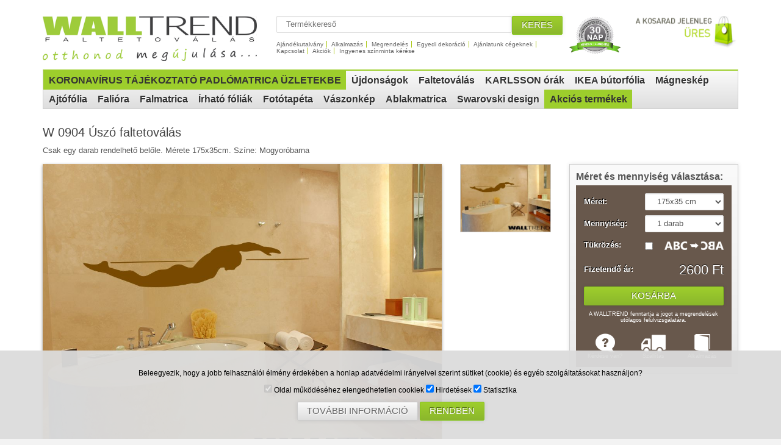

--- FILE ---
content_type: text/html; charset=Windows-1250
request_url: https://faltetovalas.hu/index.php?com=product&sect=&cat=0&id=1615
body_size: 9893
content:

<!DOCTYPE html>
<html>

<head>
<meta content="text/html; charset=windows-1250" http-equiv="Content-Type" />
	<meta http-equiv="X-UA-Compatible" content="IE=edge,chrome=1" />
	<meta name="viewport" content="width=device-width, initial-scale=1.0, maximum-scale=1.0, user-scalable=no" />
<title>W 0904 Úszó faltetoválás - WALLtrend - faltetoválás, falmatrica, faldekoráció</title>
<meta property="og:title" content="W 0904 Úszó faltetoválás"/>
<meta property="og:site_name" content="faltetovalas.hu"/>
<meta name="robots" content="all" />
<meta name="revisit-after" content="4 days" />
<meta name="keywords" content="walltrend,faldekoráció,szín,idézet falra,falmatrica,falimatrica,faltetoválás,tetoválás,design,mondás,idézet,virág,ajándék" />
<meta name="description" content="WALLtrend a faltetoválás, falmatrica, lakberendezés felsőfokon. Egyedi faltetoválások, falmatricák és fotótapéták széles választékát kínáljuk." />
<link href="favicon.ico" rel="shortcut icon" type="image/x-icon" />

<link rel="stylesheet" type="text/css" href="css/normalize.css" />
<link rel="stylesheet" type="text/css" href="css/bootstrap-grid.css" />
<link rel="stylesheet" type="text/css" href="css/jquery-ui-1.10.3.custom.min.css" />
<link rel="stylesheet" type="text/css" href="css/nivo-slider/nivo-slider.css" />
<link rel="stylesheet" type="text/css" href="css/nivo-slider/light.css" />
<link rel="stylesheet" type="text/css" href="js/fancybox/jquery.fancybox.css" media="screen" />
<link rel="stylesheet" type="text/css" href="css/kumm.css" />
<link rel="stylesheet" type="text/css" href="css/global.css" />
  
<script type="text/javascript" src="js/modernizr.custom.js"></script>
<script type="text/javascript" src="js/jquery-1.10.1.min.js"></script>
<script type="text/javascript" src="js/jquery-ui-1.10.3.custom.min.js"></script>
<script type="text/javascript" src="js/fancybox/jquery.fancybox.pack.js"></script>
<script type="text/javascript" src="js/jquery.fitvids.js"></script>
<script type="text/javascript" src="js/jquery.nivo.slider.pack.js"></script>
<script type="text/javascript" src="js/init.js?ver=1"></script>

<!-- POSTAPONT -->
<script type="text/javascript" src="js/postapont-api.js?v=1"></script>
<link rel="stylesheet" type="text/css" href="css/postapont.css"/>

<!-- GLS -->
<link rel="stylesheet" href="//online.gls-hungary.com/psmap/default.css" type="text/css" />
<script type="text/javascript" src="//online.gls-hungary.com/psmap/psmap.js"></script>

<script type="text/javascript" src="https://maps.googleapis.com/maps/api/js?v=3&key=AIzaSyC4ScTF8P1Ht3FrTB74UsHs0RIK4q0mBw4&language=hu&region=HU"></script>
<script type="text/javascript" src="https://apis.google.com/js/plusone.js"></script>


<script>(function(d, s, id) {
  var js, fjs = d.getElementsByTagName(s)[0];
  if (d.getElementById(id)) return;
  js = d.createElement(s); js.id = id;
  js.src = "//connect.facebook.net/en_US/sdk.js#xfbml=1&version=v2.0";
  fjs.parentNode.insertBefore(js, fjs);
}(document, 'script', 'facebook-jssdk'));</script>

</head>

<body>


<div class="cookie-holder ">
    <p>Beleegyezik, hogy a jobb felhasználói élmény érdekében a honlap adatvédelmi irányelvei szerint sütiket (cookie) és egyéb szolgáltatásokat használjon?</p>
    <p><label><input type="checkbox" checked disabled /> Oldal működéséhez elengedhetetlen cookiek</label>
    <label><input type="checkbox" id="cookie-hirdetes" value="1" checked /> Hirdetések</label>
    <label><input type="checkbox" id="cookie-statisztika" value="1" checked /> Statisztika</label></p>
    <a href="/index.php?com=content&cat=13" class="gomb_sec">További információ</a>
    <button type="button" class="gomb_pri btn btn-cookie">Rendben</button>
</div>

<script>
    var flag = false;	
    $(document).on('click', '.btn-cookie', function(e){
        e.preventDefault();
        if (!flag) {
            flag = true;
            setTimeout(function(){ flag = false; }, 100); // double click ellen
            var hirdetes_ertek = $('#cookie-hirdetes').is(":checked") ? 1 : 0;
            var statisztika_ertek = $('#cookie-statisztika').is(":checked") ? 1 : 0;
            var datum = new Date();
            datum.setDate(datum.getDate()+7);
            
            document.cookie = "cookie_ok=true; expires="+datum+"; path=/";
            if (hirdetes_ertek==1) document.cookie = "hirdetes=true; expires="+datum+"; path=/";
            if (statisztika_ertek==1) document.cookie = "statisztika=true; expires="+datum+"; path=/";
            
            $(this).closest('.cookie-holder').addClass('cookie-closed');
        }
        
        //$.post("modules/cookie/cookie_accept.php", {hirdetes : hirdetes_ertek, statisztika : statisztika_ertek});
    });
</script>
<div id="fb-root"></div>

	
<header id="header" class="top">
	<div class="container" id="headercontainer">
		
<div class="module  nyelvek">
	<a href="index.php?lang=hu" title="Magyar">hu</a>
	<a href="index.php?lang=en" title="English">en</a>
	<a href="index.php?lang=sk" title="Slovak">sk</a>
	<a href="index.php?lang=ro" title="Roman">ro</a>
</div>
		<div class="row">
			<div class="col-sm-4">
				<a href="index.php" title="Vissza a kezdőlapra">
					<img alt="WallTREND" width="312" height="79" src="images/global/logo.png" />
				</a>
			</div>
			<div class="col-sm-5">
				
<div class="module search cf">
    <div class="table">
        <form method="get" action="/index.php" name="search">
        <div class="table-row">
        	<div class="table-cell">
        		<input type="hidden" name="com" value="products" />
				<input id="search" name="q" type="text" value="" placeholder="Termékkereső"/>
			</div>
			<div class="table-cell">
        		<a href="#" onclick="document['search'].submit()" class="gomb_pri">Keres</a>
        	</div>
        </div>
        </form>
    </div>
</div>
				<div class="menu">
	<a href="index.php?com=content&cat=16">Ajándékutalvány</a>
	<a href="index.php?com=content&cat=10">Alkalmazás</a>
	<a href="index.php?com=content&cat=8">Megrendelés</a>
	<a href="index.php?com=content&cat=9">Egyedi dekoráció</a>
	<a href="index.php?com=content&cat=15">Ajánlatunk cégeknek</a>
	<a href="index.php?com=content&cat=7">Kapcsolat</a>
	<a href="index.php?com=content&cat=2">Akciók</a>
	<a href="index.php?com=content&cat=14">Ingyenes színminta kérése</a>
</div>			</div>
			<div class="col-sm-1">
				<span class="garancia">
					<img src="images/global/penzvisszafizetesi_garancia.png"/>
				</span>
			</div>
			<div class="col-sm-2">
				<div id="basket">
						<img src="images/cart_empty_hu.gif" />
				</div>
			</div>
		</div>
	</div>
</header>

<div id="fomenu_placeholder">
	<nav id="fomenu">
		<div class="container">
			
<div class="module fomenu cf">
    <ul>
            <li >
			<a href="index.php?com=categories&amp;sect=24">
				KORONAVÍRUS TÁJÉKOZTATÓ PADLÓMATRICA ÜZLETEKBE			</a>
			<ul>	            <li >
					<a href="index.php?com=products&amp;sect=24&amp;cat=115">
						Koronavírus tájékoztató padlómatrica					</a>
				</li>
	        </ul>		</li>
            <li >
			<a href="index.php?com=categories&amp;sect=7">
				Újdonságok			</a>
			<ul>	            <li >
					<a href="index.php?com=products&amp;sect=7&amp;cat=33">
						ÚJ TERMÉKEK					</a>
				</li>
	        </ul>		</li>
            <li >
			<a href="index.php?com=categories&amp;sect=2">
				Faltetoválás			</a>
			<ul>	            <li >
					<a href="index.php?com=products&amp;sect=2&amp;cat=31">
						Állatok					</a>
				</li>
	        	            <li >
					<a href="index.php?com=products&amp;sect=2&amp;cat=24">
						Bordűrök					</a>
				</li>
	        	            <li >
					<a href="index.php?com=products&amp;sect=2&amp;cat=96">
						Egyedi, személyre szabható dekorációk					</a>
				</li>
	        	            <li >
					<a href="index.php?com=products&amp;sect=2&amp;cat=21">
						Emberek, hírességek					</a>
				</li>
	        	            <li >
					<a href="index.php?com=products&amp;sect=2&amp;cat=97">
						Fogas falmatricák					</a>
				</li>
	        	            <li >
					<a href="index.php?com=products&amp;sect=2&amp;cat=14">
						Gyerekszoba					</a>
				</li>
	        	            <li >
					<a href="index.php?com=products&amp;sect=2&amp;cat=16">
						Idézetek, mondások					</a>
				</li>
	        	            <li >
					<a href="index.php?com=products&amp;sect=2&amp;cat=1">
						Járművek					</a>
				</li>
	        	            <li >
					<a href="index.php?com=products&amp;sect=2&amp;cat=39">
						Kapcsoló tetoválás					</a>
				</li>
	        	            <li >
					<a href="index.php?com=products&amp;sect=2&amp;cat=12">
						Konyha					</a>
				</li>
	        	            <li >
					<a href="index.php?com=products&amp;sect=2&amp;cat=22">
						Kovácsoltvas motívumok					</a>
				</li>
	        	            <li >
					<a href="index.php?com=products&amp;sect=2&amp;cat=28">
						Krétával írható matrica					</a>
				</li>
	        	            <li >
					<a href="index.php?com=products&amp;sect=2&amp;cat=32">
						Minden egyéb					</a>
				</li>
	        	            <li >
					<a href="index.php?com=products&amp;sect=2&amp;cat=18">
						Modern, nonfiguratív					</a>
				</li>
	        	            <li >
					<a href="index.php?com=products&amp;sect=2&amp;cat=73">
						Népies motívumok					</a>
				</li>
	        	            <li >
					<a href="index.php?com=products&amp;sect=2&amp;cat=26">
						Panelek, keretek					</a>
				</li>
	        	            <li >
					<a href="index.php?com=products&amp;sect=2&amp;cat=19">
						Szerelem					</a>
				</li>
	        	            <li >
					<a href="index.php?com=products&amp;sect=2&amp;cat=34">
						Tapéta tetoválás					</a>
				</li>
	        	            <li >
					<a href="index.php?com=products&amp;sect=2&amp;cat=25">
						Természet, Virágok					</a>
				</li>
	        	            <li >
					<a href="index.php?com=products&amp;sect=2&amp;cat=5">
						Városok, kultúrák					</a>
				</li>
	        	            <li >
					<a href="index.php?com=products&amp;sect=2&amp;cat=20">
						Zene, Hobby, Sport					</a>
				</li>
	        </ul>		</li>
            <li >
			<a href="index.php?com=categories&amp;sect=23">
				KARLSSON órák			</a>
			<ul>	            <li >
					<a href="index.php?com=products&amp;sect=23&amp;cat=112">
						Asztali órák					</a>
				</li>
	        	            <li >
					<a href="index.php?com=products&amp;sect=23&amp;cat=111">
						Ébresztóőrák					</a>
				</li>
	        	            <li >
					<a href="index.php?com=products&amp;sect=23&amp;cat=110">
						Faliórák					</a>
				</li>
	        </ul>		</li>
            <li >
			<a href="index.php?com=categories&amp;sect=21">
				IKEA bútorfólia			</a>
			<ul>	            <li >
					<a href="index.php?com=products&amp;sect=21&amp;cat=103">
						LACK asztal					</a>
				</li>
	        	            <li >
					<a href="index.php?com=products&amp;sect=21&amp;cat=104">
						LINNMON asztal					</a>
				</li>
	        	            <li >
					<a href="index.php?com=products&amp;sect=21&amp;cat=99">
						MALM 2 fiókos szekrény					</a>
				</li>
	        	            <li >
					<a href="index.php?com=products&amp;sect=21&amp;cat=101">
						MALM 3 fiókos szekrény					</a>
				</li>
	        	            <li >
					<a href="index.php?com=products&amp;sect=21&amp;cat=102">
						MALM 4 fiókos szekrény					</a>
				</li>
	        	            <li >
					<a href="index.php?com=products&amp;sect=21&amp;cat=105">
						MALM ágy  90x200					</a>
				</li>
	        	            <li >
					<a href="index.php?com=products&amp;sect=21&amp;cat=106">
						MALM ágy 140x200					</a>
				</li>
	        	            <li >
					<a href="index.php?com=products&amp;sect=21&amp;cat=107">
						MALM ágy 160x200					</a>
				</li>
	        	            <li >
					<a href="index.php?com=products&amp;sect=21&amp;cat=108">
						MALM ágy 180x200					</a>
				</li>
	        </ul>		</li>
            <li >
			<a href="index.php?com=categories&amp;sect=22">
				Mágneskép			</a>
			<ul>	            <li >
					<a href="index.php?com=products&amp;sect=22&amp;cat=100">
						Mágnesezhető falikép					</a>
				</li>
	        </ul>		</li>
            <li >
			<a href="index.php?com=categories&amp;sect=15">
				Ajtófólia			</a>
			<ul>	            <li >
					<a href="index.php?com=products&amp;sect=15&amp;cat=76">
						Ajtóra ragasztható fóliák					</a>
				</li>
	        </ul>		</li>
            <li >
			<a href="index.php?com=categories&amp;sect=18">
				Falióra			</a>
			<ul>	            <li >
					<a href="index.php?com=products&amp;sect=18&amp;cat=85">
						Falióra + Falmatrica					</a>
				</li>
	        </ul>		</li>
            <li >
			<a href="index.php?com=categories&amp;sect=6">
				Falmatrica			</a>
			<ul>	            <li >
					<a href="index.php?com=products&amp;sect=6&amp;cat=54">
						Állatok					</a>
				</li>
	        	            <li >
					<a href="index.php?com=products&amp;sect=6&amp;cat=44">
						Gyerekszoba					</a>
				</li>
	        	            <li >
					<a href="index.php?com=products&amp;sect=6&amp;cat=61">
						Járművek					</a>
				</li>
	        	            <li >
					<a href="index.php?com=products&amp;sect=6&amp;cat=53">
						Konyha					</a>
				</li>
	        	            <li >
					<a href="index.php?com=products&amp;sect=6&amp;cat=55">
						Kultúrák					</a>
				</li>
	        	            <li >
					<a href="index.php?com=products&amp;sect=6&amp;cat=94">
						Modern, absztrakt					</a>
				</li>
	        	            <li >
					<a href="index.php?com=products&amp;sect=6&amp;cat=86">
						Sport					</a>
				</li>
	        	            <li >
					<a href="index.php?com=products&amp;sect=6&amp;cat=48">
						Természet					</a>
				</li>
	        	            <li >
					<a href="index.php?com=products&amp;sect=6&amp;cat=72">
						Városok					</a>
				</li>
	        </ul>		</li>
            <li >
			<a href="index.php?com=categories&amp;sect=19">
				Írható fóliák			</a>
			<ul>	            <li >
					<a href="index.php?com=products&amp;sect=19&amp;cat=98">
						 ÚJ! ColorBoard, fényes színes írható fólia					</a>
				</li>
	        	            <li >
					<a href="index.php?com=products&amp;sect=19&amp;cat=116">
						Átlátszó, matt, táblafilccel írható fólia					</a>
				</li>
	        	            <li >
					<a href="index.php?com=products&amp;sect=19&amp;cat=89">
						Fehér, fényes, táblafilccel írható fólia					</a>
				</li>
	        	            <li >
					<a href="index.php?com=products&amp;sect=19&amp;cat=90">
						Fehér, matt, táblafilccel írható fólia					</a>
				</li>
	        	            <li >
					<a href="index.php?com=products&amp;sect=19&amp;cat=113">
						Fényes, fehér mágnesezhető whiteboard fólia					</a>
				</li>
	        	            <li >
					<a href="index.php?com=products&amp;sect=19&amp;cat=87">
						Krétával / Krétafilccel írható fólia					</a>
				</li>
	        	            <li >
					<a href="index.php?com=products&amp;sect=19&amp;cat=88">
						Krétával írható átlátszó fólia					</a>
				</li>
	        </ul>		</li>
            <li >
			<a href="index.php?com=categories&amp;sect=4">
				Fotótapéta			</a>
			<ul>	            <li >
					<a href="index.php?com=products&amp;sect=4&amp;cat=68">
						Absztrakt					</a>
				</li>
	        	            <li >
					<a href="index.php?com=products&amp;sect=4&amp;cat=82">
						Gasztro					</a>
				</li>
	        	            <li >
					<a href="index.php?com=products&amp;sect=4&amp;cat=84">
						Gyerekszoba					</a>
				</li>
	        	            <li >
					<a href="index.php?com=products&amp;sect=4&amp;cat=83">
						Járművek					</a>
				</li>
	        	            <li >
					<a href="index.php?com=products&amp;sect=4&amp;cat=80">
						Természet					</a>
				</li>
	        	            <li >
					<a href="index.php?com=products&amp;sect=4&amp;cat=67">
						Városok					</a>
				</li>
	        </ul>		</li>
            <li >
			<a href="index.php?com=categories&amp;sect=11">
				Vászonkép			</a>
			<ul>	            <li >
					<a href="index.php?com=products&amp;sect=11&amp;cat=64">
						Egyrészes vászonképek					</a>
				</li>
	        </ul>		</li>
            <li >
			<a href="index.php?com=categories&amp;sect=8">
				Ablakmatrica			</a>
			<ul>	            <li >
					<a href="index.php?com=products&amp;sect=8&amp;cat=51">
						Állatok					</a>
				</li>
	        	            <li >
					<a href="index.php?com=products&amp;sect=8&amp;cat=47">
						Gasztro					</a>
				</li>
	        	            <li >
					<a href="index.php?com=products&amp;sect=8&amp;cat=56">
						Kultúrák					</a>
				</li>
	        	            <li >
					<a href="index.php?com=products&amp;sect=8&amp;cat=66">
						Városok					</a>
				</li>
	        </ul>		</li>
            <li >
			<a href="index.php?com=categories&amp;sect=5">
				Swarovski design			</a>
			<ul>	            <li >
					<a href="index.php?com=products&amp;sect=5&amp;cat=42">
						 ***SWAROVSKI design***					</a>
				</li>
	        </ul>		</li>
            <li >
			<a href="index.php?com=categories&amp;sect=17">
				Akciós termékek			</a>
			<ul>	            <li >
					<a href="index.php?com=products&amp;sect=17&amp;cat=79">
						Dekorációk 50% árengedménnyel					</a>
				</li>
	        </ul>		</li>
        </ul>
</div>
		</div>
	</nav>
</div>
		
<section id="content" class="content-holder">
	<div class="container">
<div class="component cf"><div class="component"><div class="component"><div class="termek_fejlec">
	<div class="fejlec-social">
		<div class="fb-like" data-href="http%3A%2F%2Ffaltetovalas.hu%2Findex.php%3Fcom%3Dproduct%26sect%3D%26cat%3D0%26id%3D1615" data-layout="button_count" data-action="like" data-show-faces="false" data-share="false"></div>
		<div class="g_plusone"><g:plusone></g:plusone></div>
	</div>
	<h1>W 0904 Úszó faltetoválás</h1>
</div>
<div class="termek_fejlec">
	<h5>Csak egy darab rendelhető belőle. Mérete 175x35cm. Színe: Mogyoróbarna</h5>
</div>
<div>
	<div class="row">
	<div class="col-md-8 col-lg-9">
	
	<div class="row termek_galeria">
		<div class="col-sm-9">
			<div class="gal_thumb">
				<a href="products/1615.jpg" rel="galeria" class="nagykep">
					<img src="products/1615.jpg" alt="" />
				</a>
			</div>
		</div>
		<div class="col-sm-3">
			<div class="termekkepek cf">
											<div class="col-xs-3 col-sm-12 termekkep">
					<a href="products/1615_1.jpg" rel="galeria">
						<img src="products/thumbs/1615_1.jpg" alt="" />
					</a>
				</div>
																																													</div>
	    </div>
	</div>
	
	<div class="tabs termek_leirasok cf">
		<ul>
			<li>
				<a href="#tab-info">
					Termékinformációk
				</a>
			</li>
			<li>
				<a href="#tab-alkalmazas">
					Alkalmazás
				</a>
			</li>
					</ul>
		<div id="tab-info">
			<div style="padding-bottom: 25px;">
	<span style="font-size: 14px;"><span style="font-family: arial, helvetica, sans-serif;">Faltetov&aacute;l&aacute;saink seg&iacute;ts&eacute;g&eacute;vel otthon&aacute;t gyorsan &eacute;s k&ouml;nnyen&nbsp;var&aacute;zsolhatja &aacute;t! Nem kell hozz&aacute; tű, sem fest&eacute;k, csup&aacute;n n&eacute;mi elk&eacute;pzel&eacute;s arr&oacute;l, milyen hat&aacute;s&uacute; k&ouml;rnyezetben szeretne lakni, tiszta falak &eacute;s elhat&aacute;roz&aacute;s. No meg maga a WALLTREND dekorf&oacute;lia.</span></span></div>
<div style="padding-bottom: 25px;">
	<span style="font-size: 14px;"><span style="font-family: arial, helvetica, sans-serif;">Ezt&nbsp;a vinyl alap&uacute;, matt fel&uuml;letű&nbsp;dekorf&oacute;li&aacute;t szinte b&aacute;rmilyen fel&uuml;letre felapplik&aacute;lhatja: falra (fűr&eacute;szporos tap&eacute;t&aacute;ra is), f&eacute;mre, &uuml;vegre, csemp&eacute;re&nbsp;vagy ak&aacute;r b&uacute;torokra. Kiv&aacute;l&oacute; alaptulajdons&aacute;gai r&eacute;v&eacute;n nem csillog, tiszt&iacute;that&oacute;, sz&eacute;pen felsimul b&aacute;rmely por &eacute;s zs&iacute;rmentes fel&uuml;letre, ellen&aacute;ll a k&ouml;rnyezeti&nbsp;viszontags&aacute;goknak, m&eacute;gis k&ouml;nnyen &eacute;s marad&eacute;ktalanul elt&aacute;vol&iacute;that&oacute;, mikor m&aacute;r egy &uacute;jra v&aacute;gyunk.</span></span></div>
<div style="padding-bottom: 25px;">
	<span style="font-size: 14px;"><span style="font-family: arial, helvetica, sans-serif;">Faltetov&aacute;l&aacute;ssal el&eacute;rhet letisztult, nagyon modern hat&aacute;sokat, de leteheti a voks&aacute;t a barokkos vagy ink&aacute;bb a romantikus formavil&aacute;g mellett is. V&aacute;laszthat buja ind&aacute;kat, szer&eacute;ny vir&aacute;ghalmazokat, de behozhatja a posztmodern nagyv&aacute;rost is otthon&aacute;ba. Lak&aacute;sa lehet ultratrendi, vagy&nbsp;minim&aacute;l designos belső t&eacute;r;&nbsp;n&eacute;h&aacute;ny sz&iacute;nnel &eacute;s form&aacute;val vari&aacute;lva kiv&aacute;l&oacute; kreat&iacute;v &ouml;tleteket lehet megval&oacute;s&iacute;tani. Nem kell, hogy kimaradjon a konyha vagy a f&uuml;rdőszoba sem, b&aacute;tran &eacute;lje ki kreativit&aacute;s&aacute;t!&nbsp;</span></span><br />
	<br />
	<div align="center" style="padding-bottom: 25px;">
		<span style="font-size: 14px;"><span style="font-family: arial, helvetica, sans-serif;">A WALLTREND faltetov&aacute;l&aacute;s t&ouml;bb sz&aacute;z dekor&aacute;ci&oacute;s&nbsp;mot&iacute;vumot k&iacute;n&aacute;l, melyeket &iacute;zl&eacute;s szerint, 35 f&eacute;le sz&iacute;nben lehet megrendelni,<br />
		ezen&nbsp;k&iacute;v&uuml;l egyedi ig&eacute;nyeket is kiszolg&aacute;lunk: felirat, log&oacute;k, egyedi mot&iacute;vumok form&aacute;j&aacute;ban.</span></span></div>
	<div align="center" style="padding-bottom: 25px;">
		<span style="color: rgb(102, 204, 51);"><span style="font-size: 16px;"><strong><span style="font-family: arial, helvetica, sans-serif;">Szeretn&eacute; kipr&oacute;b&aacute;lni term&eacute;k&uuml;nket, vagy nem biztos a sz&iacute;n kiv&aacute;laszt&aacute;s&aacute;ban?<br />
		K&eacute;rje ingyenes sz&iacute;n &eacute;s term&eacute;kmint&aacute;nkat melyet postai &uacute;ton jutattunk el &Ouml;nnek.<br />
		(ig&eacute;ny&eacute;t &eacute;s postac&iacute;m&eacute;t k&eacute;rj&uuml;k e-mailben jelezze az info@walltrend.eu c&iacute;men)</span></strong></span></span></div>
	<div align="center" style="padding-bottom: 25px;">
		<span style="font-size: 14px;"><span style="font-family: arial, helvetica, sans-serif;">Tov&aacute;bbi&nbsp;inform&aacute;ci&oacute;: a&nbsp;<strong><a href="http://www.faltetovalas.hu">www.faltetovalas.hu</a></strong>&nbsp;honlapon, e-mailben:a&nbsp;<strong>info@walltrend.eu</strong>&nbsp;c&iacute;men<br />
		vagy&nbsp;telefonon a&nbsp;<strong>+36-70-55-101-44&nbsp;</strong>vagy&nbsp;<strong>+36-70-220-2200</strong>&nbsp;sz&aacute;mokon.</span></span></div>
	<div>
		&nbsp;</div>
</div>
<p>
	&nbsp;</p>
		</div>
		<div id="tab-alkalmazas">
			<p style="text-align: center;">
	<object align="middle" classid="clsid:d27cdb6e-ae6d-11cf-96b8-444553540000" codebase="http://download.macromedia.com/pub/shockwave/cabs/flash/swflash.cab#version=6,0,40,0" height="10" width="20"><param name="scale" value="showall" /><param name="quality" value="high" /><param name="movie" value="http://www.youtube.com/v/rm0T9Qr_QzE%26hl=en%26fs=1%26rel=0" /><embed height="10" pluginspage="http://www.macromedia.com/go/getflashplayer" quality="high" scale="showall" src="http://www.youtube.com/v/rm0T9Qr_QzE%26hl=en%26fs=1%26rel=0" type="application/x-shockwave-flash" width="20"></embed></object></p>
<p style="text-align: center;">
	&nbsp;</p>
<p style="text-align: center;">
	<span style="font-size: 16px;"><strong>Dekor&aacute;ci&oacute;inkat kiz&aacute;r&oacute;lag kiv&aacute;l&oacute; minős&eacute;gű, rugalmas n&eacute;met gy&aacute;rtm&aacute;ny&uacute; speci&aacute;lis dekorf&oacute;li&aacute;b&oacute;l k&eacute;sz&iacute;tj&uuml;k, amely felhelyez&eacute;se ut&aacute;n matt fel&uuml;let&eacute;vel festett hat&aacute;st kelt.</strong></span><br />
	<br />
	<strong style="font-size: 15.5556px;"><span style="font-family: arial, helvetica, sans-serif;">Szeretn&eacute; kipr&oacute;b&aacute;lni term&eacute;k&uuml;nket, vagy nem biztos a sz&iacute;n kiv&aacute;laszt&aacute;s&aacute;ban?<br />
	K&eacute;rje ingyenes sz&iacute;n &eacute;s term&eacute;kmint&aacute;nkat melyet postai &uacute;ton jutattunk el &Ouml;nnek.<br />
	(ig&eacute;ny&eacute;t &eacute;s postac&iacute;m&eacute;t k&eacute;rj&uuml;k e-mailben jelezze az info@walltrend.eu c&iacute;men)</span></strong></p>
<p style="text-align: center;">
	&nbsp;</p>
<p style="text-align: center;">
	<span style="font-size: 18px;"><strong style="font-size: 15.5556px;"><span style="font-family: arial, helvetica, sans-serif;"><span style="color: rgb(102, 204, 51);"><u><span style="font-size: 20px;">HASZN&Aacute;LATI UTAS&Iacute;T&Aacute;S FALTETOV&Aacute;L&Aacute;SHOZ</span></u></span><br />
	<br />
	<span style="font-size: 14px;">FONTOS J&Oacute;TAN&Aacute;CS!</span></span></strong><br />
	<span style="font-family: arial, helvetica, sans-serif;"><span style="font-size: 14px;">A felhelyez&eacute;s sor&aacute;n mikor a falra sim&iacute;tjuk a faltetov&aacute;l&aacute;st (videoban 1,25mp), akkor az elt&aacute;vol&iacute;t&aacute;s előtt &eacute;rdemes egy enyh&eacute;n vizes rongyal &aacute;tt&ouml;r&ouml;lni a pap&iacute;r r&eacute;teget. &Iacute;gy biztos, hogy a gyeng&eacute;bb minős&eacute;gű fest&eacute;sn&eacute;l sem szedi le a fest&eacute;ket a falr&oacute;l.</span></span></span></p>
<p>
	&nbsp;</p>
<p style="text-align: center;">
	<span style="font-size: 14px;">Mindenek előtt tiszt&iacute;tsa meg a haszn&aacute;lni k&iacute;v&aacute;nt fel&uuml;letet (ami lehet fal, f&eacute;m, &uuml;veg, fa, b&uacute;tor, csempe vagy ak&aacute;r fűr&eacute;szporos ill. &uuml;vegsz&aacute;las tap&eacute;ta) a port&oacute;l &eacute;s az esetleges zs&iacute;ros szennyeződ&eacute;sektől, majd t&ouml;r&ouml;lje sz&aacute;razra.<br />
	<strong>Faltetov&aacute;l&aacute;saink, falmatric&aacute;ink meszelt falra nem alkalmazhat&oacute;ak!</strong></span></p>
<p style="text-align: center;">
	&nbsp;</p>
<p>
	<span style="font-size: 18px;"><span style="font-family: arial, helvetica, sans-serif;"><strong>1. l&eacute;p&eacute;s:&nbsp;</strong>Helyezze a faltetov&aacute;l&aacute;st egy sima fel&uuml;letre.</span></span></p>
<p>
	<strong style="font-family: arial, helvetica, sans-serif; font-size: 18px;">2. l&eacute;p&eacute;s:&nbsp;</strong><span style="font-size: 18px;">Sim&iacute;tsa v&eacute;gig a fel&uuml;letet pl. egy bankk&aacute;rty&aacute;val.</span></p>
<p>
	<strong><span style="font-size: 18px;">3. l&eacute;p&eacute;s:&nbsp;</span></strong><span style="font-size: 18px;">&Oacute;vatosan v&aacute;lassza sz&eacute;t a k&eacute;t r&eacute;teget &uacute;gy, hogy a tetov&aacute;l&aacute;s a v&eacute;konyabb hordoz&oacute;f&oacute;li&aacute;n maradjon.</span></p>
<p>
	<span style="font-size: 18px;"><strong>4. l&eacute;p&eacute;s:&nbsp;</strong>Helyezze a tetov&aacute;l&aacute;st a k&iacute;v&aacute;nt helyre egy v&iacute;zm&eacute;rt&eacute;k seg&iacute;ts&eacute;g&eacute;vel.</span></p>
<p>
	<strong><span style="font-size: 18px;">5. l&eacute;p&eacute;s:&nbsp;</span></strong><span style="font-size: 18px;">Fel&uuml;lről lefel&eacute; haladva v&iacute;zszintes mozdulatokkal sim&iacute;tsa fel a falra.</span></p>
<p>
	<span style="font-size: 18px;"><strong>6. l&eacute;p&eacute;s:&nbsp;</strong>Egy k&aacute;rtya seg&iacute;ts&eacute;g&eacute;vel sim&iacute;tsa l&eacute;gmentesre. Majd ezut&aacute;n &eacute;rdemes egy enyh&eacute;n vizes rongy &nbsp; &nbsp; &nbsp; &nbsp; &nbsp; &nbsp; &nbsp; &nbsp; &nbsp; &nbsp; &nbsp; &nbsp; &nbsp; &nbsp;seg&iacute;ts&eacute;g&eacute;vel &aacute;tt&ouml;r&ouml;lni a pap&iacute;r r&eacute;teget. Ettől megl&aacute;gyul a hordoz&oacute; pap&iacute;ron l&eacute;vő ragaszt&oacute;, &eacute;s &nbsp; &nbsp; &nbsp; &nbsp; &nbsp; &nbsp; &nbsp; &nbsp; &nbsp; &nbsp; &nbsp; &nbsp; &nbsp; &nbsp; &nbsp;k&ouml;nnyebben elt&aacute;vol&iacute;that&oacute;. &Iacute;gy biztos, hogy a gyeng&eacute;bb minős&eacute;gű fest&eacute;sn&eacute;l sem szedi le a &nbsp; &nbsp; &nbsp; &nbsp; &nbsp; &nbsp; &nbsp; &nbsp; &nbsp; &nbsp; &nbsp; &nbsp; &nbsp; &nbsp; &nbsp;fest&eacute;ket.</span></p>
<p>
	<strong><span style="font-size: 18px;">7. l&eacute;p&eacute;s:&nbsp;</span></strong><span style="font-size: 18px;">&Oacute;vatosan t&aacute;vol&iacute;tsa el a hordoz&oacute; pap&iacute;rt a fel&uuml;letről.</span></p>
<p>
	<strong><span style="font-size: 18px;">8. l&eacute;p&eacute;s:&nbsp;</span></strong><span style="font-size: 18px;">Sim&iacute;tsa v&eacute;g&iacute;g a tetov&aacute;l&aacute;st szabad k&eacute;zzel vagy egy puha rongy seg&iacute;ts&eacute;g&eacute;vel.</span></p>
<p>
	<span style="font-size: 18px;"><strong>9. l&eacute;p&eacute;s:&nbsp;</strong>Ha esetleg meggyűrődne a tetov&aacute;l&aacute;s, nyugodtan szedje vissza a hib&aacute;s r&eacute;szt &eacute;s sim&iacute;tsa fel &uacute;jra.</span></p>
<p>
	&nbsp;</p>
<p style="text-align: center;">
	<span style="font-size: 16px;"><strong>Seg&iacute;thet&uuml;nk?</strong></span></p>
<p style="text-align: center;">
	<span style="font-size: 14px;">Amennyiben szakember&uuml;nk seg&iacute;ts&eacute;g&eacute;t szeretn&eacute; ig&eacute;nybe venni k&eacute;rj&uuml;k vegye fel vel&uuml;nk a kapcsolatot el&eacute;rhetős&eacute;geink valamelyik&eacute;n.</span></p>
<hr />
<p style="text-align: center;">
	<span style="font-size: 14px;">* A WALLTREND faltetov&aacute;l&aacute;sok alkalmaz&aacute;sa +10</span><span style="font-size: 14px;">&deg;C feletti hőm&eacute;rs&eacute;kleten javasolt.</span><br />
	<span style="font-size: 14px;">A felragaszt&aacute;st k&ouml;vető első 24 &oacute;r&aacute;ban &uuml;gyelni kell arra, hogy a hőm&eacute;rs&eacute;klet jelentősen ne v&aacute;ltozzon.</span></p>
<p style="text-align: center;">
	<span style="font-size: 14px;">Kiv&aacute;l&oacute; tapad&aacute;si tapad&aacute;si tulajdons&aacute;ga r&eacute;v&eacute;n az old&oacute;szermentes takar&iacute;t&oacute;szereknek, k&iacute;m&eacute;lő takar&iacute;t&aacute;snak ellen&aacute;ll.</span></p>
<p style="text-align: center;">
	<span style="font-size: 14px;">Az oldhat&oacute; diszperzi&oacute;s ragaszt&oacute;anyag biztos&iacute;tja, hogy a dekorf&oacute;lia a kesőbbiek sor&aacute;n, 20</span><span style="font-size: 14px;">&deg;C f&ouml;l&ouml;tti hőm&eacute;rs&eacute;kleten b&aacute;rmikor marad&eacute;ktalanul elt&aacute;vol&iacute;that&oacute;. A leszed&eacute;si folyamtot jelentősen megk&ouml;nny&iacute;theti egy meleglevegős sz&aacute;r&iacute;t&oacute; haszn&aacute;lata.<br />
	Nagyon r&eacute;gi faltetov&aacute;l&aacute;sok eset&eacute;ben ragaszt&oacute;anyag maradhat az alapfel&uuml;leten,mely lakkh&iacute;g&iacute;t&oacute;val k&ouml;nnyen eltűntethető.</span></p>
<p style="text-align: center;">
	<span style="font-size: 14px;">Szakszerűtlen&uuml;l előkezelt fel&uuml;leten keletkezett hib&aacute;k&eacute;rt (nem megfelelő alapoz&aacute;sb&oacute;l eredő fest&eacute;si s&eacute;r&uuml;l&eacute;sek ill. a helytelen&uuml;l előkezelt, poros, zs&iacute;ros fel&uuml;let miatti lev&aacute;l&aacute;s) felelőss&eacute;get nem v&aacute;llalunk!</span><br />
	<br />
	<span style="font-family: arial, helvetica, sans-serif; font-size: 14.4444px;">Tov&aacute;bbi&nbsp;inform&aacute;ci&oacute;: a&nbsp;</span><strong style="font-family: arial, helvetica, sans-serif; font-size: 14.4444px;"><a href="http://www.faltetovalas.hu">www.faltetovalas.hu</a></strong><span style="font-family: arial, helvetica, sans-serif; font-size: 14.4444px;">&nbsp;honlapon, e-mailben:a&nbsp;</span><strong style="font-family: arial, helvetica, sans-serif; font-size: 14.4444px;">info@walltrend.eu</strong><span style="font-family: arial, helvetica, sans-serif; font-size: 14.4444px;">&nbsp;c&iacute;men</span><br style="font-family: arial, helvetica, sans-serif; font-size: 14.4444px;" />
	<span style="font-family: arial, helvetica, sans-serif; font-size: 14.4444px;">vagy&nbsp;telefonon a&nbsp;</span><strong style="font-family: arial, helvetica, sans-serif; font-size: 14.4444px;">+36-70-55-101-44&nbsp;</strong><span style="font-family: arial, helvetica, sans-serif; font-size: 14.4444px;">vagy&nbsp;</span><strong style="font-family: arial, helvetica, sans-serif; font-size: 14.4444px;">+36-70-220-2200</strong><span style="font-family: arial, helvetica, sans-serif; font-size: 14.4444px;">&nbsp;sz&aacute;mokon.</span></p>
		</div>
			</div>
	
    </div>
	<div class="col-md-4 col-lg-3">
	
	
	<div class="module termek_module">
	<div class="bck">
		<form method="post" action="buy.php" name="buy1615" class="form">
		<input name="itemid" type="hidden" id="itemid" />
		<input name="catid" type="hidden" value="0" />
		<input name="sectid" type="hidden" value="" />
		<input id="sale" name="sale" type="hidden" value="1" />
		
				
				
		
				
		
				
		
		<h4>Méret és mennyiség választása:</h4>
		<div class="kepfeltoltes_adatok vasarlas_module">
			<div class="rowElem">
					<label for="meret">
						Méret:
					</label>
					<select id="meret" name="meret">
					</select>
			</div>
            
                		
    		            
			<div class="rowElem">
					<label for="darab">
						Mennyiség:
					</label>
					<select id="darab" name="darab">
											<option value="1">1 darab</option>
											<option value="2">2 darab</option>
											<option value="3">3 darab</option>
											<option value="4">4 darab</option>
											<option value="5">5 darab</option>
											<option value="6">6 darab</option>
											<option value="7">7 darab</option>
											<option value="8">8 darab</option>
											<option value="9">9 darab</option>
											<option value="10">10 darab</option>
										</select>
			</div>
			<div class="rowElem">
					<label for="tukrozes">
						Tükrözés:
					</label>
					<label class="fakeinput" style="text-align:right;">
						<input id="tukrozes" type="checkbox" name="tukrozes" value="1" />
                        <img src="images/global/tukrozes.png" style="height:14px;"/>
					    <!--<small>Dekoráció tükrözése</small>-->
					</label>
			</div>
			<div class="rowElem">
					<label for="darab">
						Fizetendő ár:
					</label>
					<div id="ar" class="fakeinput"></div>
			</div>
			
			<input name="submit" type="submit" value="Kosárba" class="button gomb_pri kosarba" data-label='Válasszon színt' data-type='button' />
			
			<div class="armodositas_text">
				A WALLTREND fenntartja a jogot a megrendelések utólagos felülvizsgálatára.			</div>
			<div class="armodositas_text row">
				<div class="col-xs-4"><a href="index.php?com=content&cat=6"><img src="images/icons/kerdes.png"/><br />Kérdése van?</a></div>
				<div class="col-xs-4"><a href="index.php?com=content&cat=8"><img src="images/icons/szallitas.png"/><br />Szállítás</a></div>
				<div class="col-xs-4"><a href="index.php?com=content&cat=10"><img src="images/icons/alkalmazas.png"/><br />Alkalmazás</a></div>
			</div>
		</div>
		</form>
	</div>
	</div>
	

	</div>
	</div>


</div>

<p><a href="javascript: history.go(-1)" class="gomb_sec">&laquo; Vissza</a></p>


<div class="module featured">
<div class="bck cf">
<h2>ÚJ MOTÍVUMOK</h2>

<div class="row termek_grid">
			<div class="gal_thumb col-sm-6 col-md-4 col-lg-3">
				<div class='prod_cont'>
					<div class='prod_details'>
						<div class="picborder" style="background: #fff url('/products/thumbs/2248.jpg') no-repeat 50% 50%">
							<a href="index.php?com=product&amp;sect=&amp;cat=&amp;id=2248">
								<img src="/images/ne_ments_le.gif" alt="FT 0053 Tropical design fotótapéta" />
							</a>
						</div>
						<a href="index.php?com=product&amp;sect=&amp;cat=&amp;id=2248" class='gomb_pri'>
							Tekintse meg
						</a>
						<div class="prod_kepek cf">
																					<a href="index.php?com=product&amp;sect=&amp;cat=&amp;id=2248">
									<img src="products/thumbs/2248_1.jpg" alt="" />
								</a>
																												<a href="index.php?com=product&amp;sect=&amp;cat=&amp;id=2248">
									<img src="products/thumbs/2248_2.jpg" alt="" />
								</a>
																												<a href="index.php?com=product&amp;sect=&amp;cat=&amp;id=2248">
									<img src="products/thumbs/2248_3.jpg" alt="" />
								</a>
																																</div>
					</div>
					<div class="picborder" style="background: #fff url('/products/thumbs/2248.jpg') no-repeat 50% 50%">
						<a href="index.php?com=product&amp;sect=&amp;cat=&amp;id=2248">
							<img src="/images/ne_ments_le.gif" alt="FT 0053 Tropical design fotótapéta" />
						</a>
					</div>
					<div class="label">FT 0053 Tropical design fotótapéta</div>
					<div class="prod_price">8.900 Ft</div>
				</div>
			</div>
					<div class="gal_thumb col-sm-6 col-md-4 col-lg-3">
				<div class='prod_cont'>
					<div class='prod_details'>
						<div class="picborder" style="background: #fff url('/products/thumbs/2247.jpg') no-repeat 50% 50%">
							<a href="index.php?com=product&amp;sect=&amp;cat=&amp;id=2247">
								<img src="/images/ne_ments_le.gif" alt="W 0675 A jövőd ma írod meg, nem holnap faltetoválás - falmatrica" />
							</a>
						</div>
						<a href="index.php?com=product&amp;sect=&amp;cat=&amp;id=2247" class='gomb_pri'>
							Tekintse meg
						</a>
						<div class="prod_kepek cf">
																					<a href="index.php?com=product&amp;sect=&amp;cat=&amp;id=2247">
									<img src="products/thumbs/2247_1.jpg" alt="" />
								</a>
																												<a href="index.php?com=product&amp;sect=&amp;cat=&amp;id=2247">
									<img src="products/thumbs/2247_2.jpg" alt="" />
								</a>
																												<a href="index.php?com=product&amp;sect=&amp;cat=&amp;id=2247">
									<img src="products/thumbs/2247_3.jpg" alt="" />
								</a>
																												<a href="index.php?com=product&amp;sect=&amp;cat=&amp;id=2247">
									<img src="products/thumbs/2247_4.jpg" alt="" />
								</a>
																			</div>
					</div>
					<div class="picborder" style="background: #fff url('/products/thumbs/2247.jpg') no-repeat 50% 50%">
						<a href="index.php?com=product&amp;sect=&amp;cat=&amp;id=2247">
							<img src="/images/ne_ments_le.gif" alt="W 0675 A jövőd ma írod meg, nem holnap faltetoválás - falmatrica" />
						</a>
					</div>
					<div class="label">W 0675 A jövőd ma írod meg, nem holnap faltetoválás - falmatrica</div>
					<div class="prod_price">6.600 Ft</div>
				</div>
			</div>
					<div class="gal_thumb col-sm-6 col-md-4 col-lg-3">
				<div class='prod_cont'>
					<div class='prod_details'>
						<div class="picborder" style="background: #fff url('/products/thumbs/2227.jpg') no-repeat 50% 50%">
							<a href="index.php?com=product&amp;sect=&amp;cat=&amp;id=2227">
								<img src="/images/ne_ments_le.gif" alt="AB 001 Filces műanyag simító" />
							</a>
						</div>
						<a href="index.php?com=product&amp;sect=&amp;cat=&amp;id=2227" class='gomb_pri'>
							Tekintse meg
						</a>
						<div class="prod_kepek cf">
																					<a href="index.php?com=product&amp;sect=&amp;cat=&amp;id=2227">
									<img src="products/thumbs/2227_1.jpg" alt="" />
								</a>
																												<a href="index.php?com=product&amp;sect=&amp;cat=&amp;id=2227">
									<img src="products/thumbs/2227_2.jpg" alt="" />
								</a>
																												<a href="index.php?com=product&amp;sect=&amp;cat=&amp;id=2227">
									<img src="products/thumbs/2227_3.jpg" alt="" />
								</a>
																												<a href="index.php?com=product&amp;sect=&amp;cat=&amp;id=2227">
									<img src="products/thumbs/2227_4.jpg" alt="" />
								</a>
																			</div>
					</div>
					<div class="picborder" style="background: #fff url('/products/thumbs/2227.jpg') no-repeat 50% 50%">
						<a href="index.php?com=product&amp;sect=&amp;cat=&amp;id=2227">
							<img src="/images/ne_ments_le.gif" alt="AB 001 Filces műanyag simító" />
						</a>
					</div>
					<div class="label">AB 001 Filces műanyag simító</div>
					<div class="prod_price">990 Ft</div>
				</div>
			</div>
					<div class="gal_thumb col-sm-6 col-md-4 col-lg-3">
				<div class='prod_cont'>
					<div class='prod_details'>
						<div class="picborder" style="background: #fff url('/products/thumbs/2249.jpg') no-repeat 50% 50%">
							<a href="index.php?com=product&amp;sect=&amp;cat=&amp;id=2249">
								<img src="/images/ne_ments_le.gif" alt="FT 0054 Kézzel festett hegyi táj fotótapéta" />
							</a>
						</div>
						<a href="index.php?com=product&amp;sect=&amp;cat=&amp;id=2249" class='gomb_pri'>
							Tekintse meg
						</a>
						<div class="prod_kepek cf">
																					<a href="index.php?com=product&amp;sect=&amp;cat=&amp;id=2249">
									<img src="products/thumbs/2249_1.jpg" alt="" />
								</a>
																												<a href="index.php?com=product&amp;sect=&amp;cat=&amp;id=2249">
									<img src="products/thumbs/2249_2.jpg" alt="" />
								</a>
																												<a href="index.php?com=product&amp;sect=&amp;cat=&amp;id=2249">
									<img src="products/thumbs/2249_3.jpg" alt="" />
								</a>
																												<a href="index.php?com=product&amp;sect=&amp;cat=&amp;id=2249">
									<img src="products/thumbs/2249_4.jpg" alt="" />
								</a>
																			</div>
					</div>
					<div class="picborder" style="background: #fff url('/products/thumbs/2249.jpg') no-repeat 50% 50%">
						<a href="index.php?com=product&amp;sect=&amp;cat=&amp;id=2249">
							<img src="/images/ne_ments_le.gif" alt="FT 0054 Kézzel festett hegyi táj fotótapéta" />
						</a>
					</div>
					<div class="label">FT 0054 Kézzel festett hegyi táj fotótapéta</div>
					<div class="prod_price">8.900 Ft</div>
				</div>
			</div>
					<div class="gal_thumb col-sm-6 col-md-4 col-lg-3">
				<div class='prod_cont'>
					<div class='prod_details'>
						<div class="picborder" style="background: #fff url('/products/thumbs/2213.jpg') no-repeat 50% 50%">
							<a href="index.php?com=product&amp;sect=&amp;cat=&amp;id=2213">
								<img src="/images/ne_ments_le.gif" alt="Karlsson Badge metal white falióra KA5610WH" />
							</a>
						</div>
						<a href="index.php?com=product&amp;sect=&amp;cat=&amp;id=2213" class='gomb_pri'>
							Tekintse meg
						</a>
						<div class="prod_kepek cf">
																					<a href="index.php?com=product&amp;sect=&amp;cat=&amp;id=2213">
									<img src="products/thumbs/2213_1.jpg" alt="" />
								</a>
																												<a href="index.php?com=product&amp;sect=&amp;cat=&amp;id=2213">
									<img src="products/thumbs/2213_2.jpg" alt="" />
								</a>
																												<a href="index.php?com=product&amp;sect=&amp;cat=&amp;id=2213">
									<img src="products/thumbs/2213_3.jpg" alt="" />
								</a>
																																</div>
					</div>
					<div class="picborder" style="background: #fff url('/products/thumbs/2213.jpg') no-repeat 50% 50%">
						<a href="index.php?com=product&amp;sect=&amp;cat=&amp;id=2213">
							<img src="/images/ne_ments_le.gif" alt="Karlsson Badge metal white falióra KA5610WH" />
						</a>
					</div>
					<div class="label">Karlsson Badge metal white falióra KA5610WH</div>
					<div class="prod_price">18.900 Ft</div>
				</div>
			</div>
					<div class="gal_thumb col-sm-6 col-md-4 col-lg-3">
				<div class='prod_cont'>
					<div class='prod_details'>
						<div class="picborder" style="background: #fff url('/products/thumbs/2212.jpg') no-repeat 50% 50%">
							<a href="index.php?com=product&amp;sect=&amp;cat=&amp;id=2212">
								<img src="/images/ne_ments_le.gif" alt="Karlsson Badge metal warm grey falióra KA5610GY" />
							</a>
						</div>
						<a href="index.php?com=product&amp;sect=&amp;cat=&amp;id=2212" class='gomb_pri'>
							Tekintse meg
						</a>
						<div class="prod_kepek cf">
																					<a href="index.php?com=product&amp;sect=&amp;cat=&amp;id=2212">
									<img src="products/thumbs/2212_1.jpg" alt="" />
								</a>
																												<a href="index.php?com=product&amp;sect=&amp;cat=&amp;id=2212">
									<img src="products/thumbs/2212_2.jpg" alt="" />
								</a>
																												<a href="index.php?com=product&amp;sect=&amp;cat=&amp;id=2212">
									<img src="products/thumbs/2212_3.jpg" alt="" />
								</a>
																																</div>
					</div>
					<div class="picborder" style="background: #fff url('/products/thumbs/2212.jpg') no-repeat 50% 50%">
						<a href="index.php?com=product&amp;sect=&amp;cat=&amp;id=2212">
							<img src="/images/ne_ments_le.gif" alt="Karlsson Badge metal warm grey falióra KA5610GY" />
						</a>
					</div>
					<div class="label">Karlsson Badge metal warm grey falióra KA5610GY</div>
					<div class="prod_price">18.900 Ft</div>
				</div>
			</div>
					<div class="gal_thumb col-sm-6 col-md-4 col-lg-3">
				<div class='prod_cont'>
					<div class='prod_details'>
						<div class="picborder" style="background: #fff url('/products/thumbs/2246.jpg') no-repeat 50% 50%">
							<a href="index.php?com=product&amp;sect=&amp;cat=&amp;id=2246">
								<img src="/images/ne_ments_le.gif" alt="MW 001 Fényes, fehér mágnesezhető whiteboard fólia" />
							</a>
						</div>
						<a href="index.php?com=product&amp;sect=&amp;cat=&amp;id=2246" class='gomb_pri'>
							Tekintse meg
						</a>
						<div class="prod_kepek cf">
																					<a href="index.php?com=product&amp;sect=&amp;cat=&amp;id=2246">
									<img src="products/thumbs/2246_1.jpg" alt="" />
								</a>
																												<a href="index.php?com=product&amp;sect=&amp;cat=&amp;id=2246">
									<img src="products/thumbs/2246_2.jpg" alt="" />
								</a>
																																													</div>
					</div>
					<div class="picborder" style="background: #fff url('/products/thumbs/2246.jpg') no-repeat 50% 50%">
						<a href="index.php?com=product&amp;sect=&amp;cat=&amp;id=2246">
							<img src="/images/ne_ments_le.gif" alt="MW 001 Fényes, fehér mágnesezhető whiteboard fólia" />
						</a>
					</div>
					<div class="label">MW 001 Fényes, fehér mágnesezhető whiteboard fólia</div>
					<div class="prod_price">14.500 Ft</div>
				</div>
			</div>
					<div class="gal_thumb col-sm-6 col-md-4 col-lg-3">
				<div class='prod_cont'>
					<div class='prod_details'>
						<div class="picborder" style="background: #fff url('/products/thumbs/2159.jpg') no-repeat 50% 50%">
							<a href="index.php?com=product&amp;sect=&amp;cat=&amp;id=2159">
								<img src="/images/ne_ments_le.gif" alt="Karlsson Badge metal dark blue falióra KA5610BL" />
							</a>
						</div>
						<a href="index.php?com=product&amp;sect=&amp;cat=&amp;id=2159" class='gomb_pri'>
							Tekintse meg
						</a>
						<div class="prod_kepek cf">
																					<a href="index.php?com=product&amp;sect=&amp;cat=&amp;id=2159">
									<img src="products/thumbs/2159_1.jpg" alt="" />
								</a>
																												<a href="index.php?com=product&amp;sect=&amp;cat=&amp;id=2159">
									<img src="products/thumbs/2159_2.jpg" alt="" />
								</a>
																												<a href="index.php?com=product&amp;sect=&amp;cat=&amp;id=2159">
									<img src="products/thumbs/2159_3.jpg" alt="" />
								</a>
																																</div>
					</div>
					<div class="picborder" style="background: #fff url('/products/thumbs/2159.jpg') no-repeat 50% 50%">
						<a href="index.php?com=product&amp;sect=&amp;cat=&amp;id=2159">
							<img src="/images/ne_ments_le.gif" alt="Karlsson Badge metal dark blue falióra KA5610BL" />
						</a>
					</div>
					<div class="label">Karlsson Badge metal dark blue falióra KA5610BL</div>
					<div class="prod_price">18.900 Ft</div>
				</div>
			</div>
		</div>
</div>
</div>


<div class="module bestof">
<div class="bck cf">
<h2>LEGNÉPSZERŰBB DEKORÁCIÓK</h2>

<div class="row termek_grid">
			<div class="gal_thumb col-sm-6 col-md-4 col-lg-3">
				<div class='prod_cont'>
					<div class='prod_details'>
						<div class="picborder" style="background: #fff url('https://faltetovalas.hu/products/thumbs/1474.jpg') no-repeat 50% 50%">
							<a href="index.php?com=product&amp;sect=&amp;cat=0&amp;id=1474">
								<img src="https://faltetovalas.hu/images/ne_ments_le.gif" alt="KF 001 Klasszikus krétával és krétafilccel írható fólia, mely a legtöbb anyagból informatív felületet varázsol… " />
							</a>
						</div>
						<a href="index.php?com=product&amp;sect=&amp;cat=0&amp;id=1474" class='gomb_pri'>
							Tekintse meg
						</a>
						<div class="prod_kepek cf">
																					<a href="index.php?com=product&amp;sect=&amp;cat=0&amp;id=1474">
									<img src="products/thumbs/1474_1.jpg" alt="" />
								</a>
																												<a href="index.php?com=product&amp;sect=&amp;cat=0&amp;id=1474">
									<img src="products/thumbs/1474_2.jpg" alt="" />
								</a>
																												<a href="index.php?com=product&amp;sect=&amp;cat=0&amp;id=1474">
									<img src="products/thumbs/1474_3.jpg" alt="" />
								</a>
																												<a href="index.php?com=product&amp;sect=&amp;cat=0&amp;id=1474">
									<img src="products/thumbs/1474_4.jpg" alt="" />
								</a>
																			</div>
					</div>
					<div class="picborder" style="background: #fff url('https://faltetovalas.hu/products/thumbs/1474.jpg') no-repeat 50% 50%">
						<a href="index.php?com=product&amp;sect=&amp;cat=0&amp;id=1474">
							<img src="https://faltetovalas.hu/images/ne_ments_le.gif" alt="KF 001 Klasszikus krétával és krétafilccel írható fólia, mely a legtöbb anyagból informatív felületet varázsol… " />
						</a>
					</div>
					<div class="label">KF 001 Klasszikus krétával és krétafilccel írható fólia, mely a legtöbb anyagból informatív felületet varázsol… </div>
					<div class="prod_price">7.200 Ft</div>
				</div>
			</div>
					<div class="gal_thumb col-sm-6 col-md-4 col-lg-3">
				<div class='prod_cont'>
					<div class='prod_details'>
						<div class="picborder" style="background: #fff url('https://faltetovalas.hu/products/thumbs/808.jpg') no-repeat 50% 50%">
							<a href="index.php?com=product&amp;sect=6&amp;cat=50&amp;id=808">
								<img src="https://faltetovalas.hu/images/ne_ments_le.gif" alt="FM 3201 Aranyozott képkeret falmatrica" />
							</a>
						</div>
						<a href="index.php?com=product&amp;sect=6&amp;cat=50&amp;id=808" class='gomb_pri'>
							Tekintse meg
						</a>
						<div class="prod_kepek cf">
																					<a href="index.php?com=product&amp;sect=6&amp;cat=50&amp;id=808">
									<img src="products/thumbs/808_1.jpg" alt="" />
								</a>
																																																						<a href="index.php?com=product&amp;sect=6&amp;cat=50&amp;id=808">
									<img src="products/thumbs/808_4.jpg" alt="" />
								</a>
																			</div>
					</div>
					<div class="picborder" style="background: #fff url('https://faltetovalas.hu/products/thumbs/808.jpg') no-repeat 50% 50%">
						<a href="index.php?com=product&amp;sect=6&amp;cat=50&amp;id=808">
							<img src="https://faltetovalas.hu/images/ne_ments_le.gif" alt="FM 3201 Aranyozott képkeret falmatrica" />
						</a>
					</div>
					<div class="label">FM 3201 Aranyozott képkeret falmatrica</div>
					<div class="prod_price">2.750 Ft</div>
				</div>
			</div>
					<div class="gal_thumb col-sm-6 col-md-4 col-lg-3">
				<div class='prod_cont'>
					<div class='prod_details'>
						<div class="picborder" style="background: #fff url('https://faltetovalas.hu/products/thumbs/1833.jpg') no-repeat 50% 50%">
							<a href="index.php?com=product&amp;sect=&amp;cat=0&amp;id=1833">
								<img src="https://faltetovalas.hu/images/ne_ments_le.gif" alt="IMK 317 Óriásteknős bútorfólia" />
							</a>
						</div>
						<a href="index.php?com=product&amp;sect=&amp;cat=0&amp;id=1833" class='gomb_pri'>
							Tekintse meg
						</a>
						<div class="prod_kepek cf">
																					<a href="index.php?com=product&amp;sect=&amp;cat=0&amp;id=1833">
									<img src="products/thumbs/1833_1.jpg" alt="" />
								</a>
																												<a href="index.php?com=product&amp;sect=&amp;cat=0&amp;id=1833">
									<img src="products/thumbs/1833_2.jpg" alt="" />
								</a>
																																													</div>
					</div>
					<div class="picborder" style="background: #fff url('https://faltetovalas.hu/products/thumbs/1833.jpg') no-repeat 50% 50%">
						<a href="index.php?com=product&amp;sect=&amp;cat=0&amp;id=1833">
							<img src="https://faltetovalas.hu/images/ne_ments_le.gif" alt="IMK 317 Óriásteknős bútorfólia" />
						</a>
					</div>
					<div class="label">IMK 317 Óriásteknős bútorfólia</div>
					<div class="prod_price">7.599 Ft</div>
				</div>
			</div>
					<div class="gal_thumb col-sm-6 col-md-4 col-lg-3">
				<div class='prod_cont'>
					<div class='prod_details'>
						<div class="picborder" style="background: #fff url('https://faltetovalas.hu/products/thumbs/36.jpg') no-repeat 50% 50%">
							<a href="index.php?com=product&amp;sect=2&amp;cat=31&amp;id=36">
								<img src="https://faltetovalas.hu/images/ne_ments_le.gif" alt="W 0201 Vágtató ló faltetoválás" />
							</a>
						</div>
						<a href="index.php?com=product&amp;sect=2&amp;cat=31&amp;id=36" class='gomb_pri'>
							Tekintse meg
						</a>
						<div class="prod_kepek cf">
																					<a href="index.php?com=product&amp;sect=2&amp;cat=31&amp;id=36">
									<img src="products/thumbs/36_1.jpg" alt="" />
								</a>
																																																						<a href="index.php?com=product&amp;sect=2&amp;cat=31&amp;id=36">
									<img src="products/thumbs/36_4.jpg" alt="" />
								</a>
																			</div>
					</div>
					<div class="picborder" style="background: #fff url('https://faltetovalas.hu/products/thumbs/36.jpg') no-repeat 50% 50%">
						<a href="index.php?com=product&amp;sect=2&amp;cat=31&amp;id=36">
							<img src="https://faltetovalas.hu/images/ne_ments_le.gif" alt="W 0201 Vágtató ló faltetoválás" />
						</a>
					</div>
					<div class="label">W 0201 Vágtató ló faltetoválás</div>
					<div class="prod_price">2.640 Ft</div>
				</div>
			</div>
		</div>
</div>
</div>



<script type="text/javascript">
function arszamitas(){
	var id = 1615;
	var keret = $("input[name=vaszonkep]:checked").val();
	var meret = $("#meret").val();
	var sale = $("#sale").val();
	var szin_1 = $("#clr_1").val();
	var szin_2 = $("#clr_2").val();
	var darab = $("#darab").val();
	var arbox = $("#ar");
	$.post("components/product/arak.php", {id: id, sale: sale, szin_1: szin_1, szin_2: szin_2, keret: keret, meret: meret, darab: darab, valuta_suffix: ""}, function(data){
		arbox.html(data);
/*		var obj = jQuery.parseJSON(data);
		var ar = obj.ar;
		arbox.val(data);
*/        var ar = parseInt(data);
	});
}

function setitemid(){
	var id = 1615;
	var meret = $("#meret").val();
	var itemid = $("#itemid");
	$.post("components/product/itemid.php", {id: id, meret: meret}, function(data){
		itemid.attr("value", data);
		arszamitas();
	});
}

function meretlista(){
	var id = 1615,
		meret = $("#meret"),
		tipus = 2;
	$.post("components/product/meretek.php", {id: id, tipus: tipus}, function(data){
		meret.html(data);
		setitemid();
	});
}

$(document).ready(function(){
	meretlista();

	$("#meret, #darab").change(function() {
		setitemid();
	});
	$("input[name=vaszonkep]").click(function() {
		setitemid();
	});
    $('input[name=itemcolor]').click(function(){
        var ertek = $(this).val();
        $('#clr_1').val(ertek).trigger('change');
    });
    $('input[name=itemcolorb]').click(function(){
        var ertek = $(this).val();
        $('#clr_2').val(ertek).trigger('change');
    });
    $('#clr_1').change(function(){
        var ertek = $(this).val();
        $('.szinvalaszto input[name=itemcolor][value="'+ertek+'"]').prop('checked', true);
		setitemid();
    });
    $('#clr_2').change(function(){
        var ertek = $(this).val();
        $('.szinvalaszto input[name=itemcolorb][value="'+ertek+'"]').prop('checked', true);
		setitemid();
    });

});
</script>
</div></div></div>	</div>
</section>
	


<footer class="lablec">
	<div class="container">
	
	
<div id="footer" class="row">
	<div id="footer_1" class="col-sm-4">
		<div class="copyright">
			Copyright &copy; WALLTREND faltetoválás 2026<br /><br />
			Tel.: +36-70-55-101-44 <br />
			E-mail: info@walltrend.eu<br/><br />
			Az oldalon található képek, információk másodközlése, felhasználása csak a jogtulajdonos engedélyével lehetséges.
		</div>
	</div>
	
	<div id="footer_menu" class="col-sm-4">
		<h3>Ügyfélszolgálat</h3>
		<div class="row">
			<div class="col-sm-6">
				<ul>
					<li><a href="index.php?com=content&cat=6">Gyakran Ismételt Kérdések</a></li>
					<li><a href="index.php?com=content&cat=8">Fizetés / Szállítás</a></li>
					<li><a href="index.php?com=content&cat=13">Adatvédelem</a></li>
					<li><a href="index.php?com=content&cat=7">Kapcsolat</a></li>
				</ul>
			</div>
			
			<div class="col-sm-6">
				<ul class="pull-right">
					<li><a href="index.php?com=content&cat=3">Rólunk</a></li>
					<li><a href="index.php?com=content&cat=14">Ingyenes színminta kérése</a></li>
					<li><a href="index.php?com=content&cat=2">Akciók</a></li>
				</ul>
			</div>
		</div>
	</div>
	
	<div id="footer_newsletter" class="col-sm-4">
		<div class=" newsletter">
	<h3>Hírlevél</h3>
		<form method="post" action="/index.php?mod=newsletter#footer_newsletter" name="newsletter">
	<div class="table">
		<div class="table-row">
			<div class="table-cell" style="width: 100%;">
				<input id="newsletter" name="newsletter" type="text"  placeholder="Adja meg e-mail címét!"/>
			</div>
			<div class="table-cell">
				<a href="#" onclick="document['newsletter'].submit()" class="gomb_pri">OK</a>
			</div>
		</div>
	</div>
	</form>
</div>        <div class="cf" style="margin-bottom:10px;"></div>
		<div class="fb-like-box" data-href="https://www.facebook.com/pages/WALLTREND-Faltetov%C3%A1l%C3%A1s/335015744953" data-width="250" data-colorscheme="light" data-show-faces="false" data-header="false" data-stream="false" data-show-border="false"></div>
	</div>

</div>


		<div class="row">
			<div class="col-sm-12">
				
			</div>
		</div>
		<a href="http://www.planumcomp.hu" class="planumcomp">Készítette a</a>
	</div>
</footer>


</body>
</html>



--- FILE ---
content_type: text/html; charset=Windows-1250
request_url: https://faltetovalas.hu/components/product/meretek.php
body_size: -30
content:
<option value="175x35">175x35 cm</option>

--- FILE ---
content_type: text/html; charset=Windows-1250
request_url: https://faltetovalas.hu/components/product/itemid.php
body_size: -52
content:
6420

--- FILE ---
content_type: text/html; charset=utf-8
request_url: https://accounts.google.com/o/oauth2/postmessageRelay?parent=https%3A%2F%2Ffaltetovalas.hu&jsh=m%3B%2F_%2Fscs%2Fabc-static%2F_%2Fjs%2Fk%3Dgapi.lb.en.2kN9-TZiXrM.O%2Fd%3D1%2Frs%3DAHpOoo_B4hu0FeWRuWHfxnZ3V0WubwN7Qw%2Fm%3D__features__
body_size: 162
content:
<!DOCTYPE html><html><head><title></title><meta http-equiv="content-type" content="text/html; charset=utf-8"><meta http-equiv="X-UA-Compatible" content="IE=edge"><meta name="viewport" content="width=device-width, initial-scale=1, minimum-scale=1, maximum-scale=1, user-scalable=0"><script src='https://ssl.gstatic.com/accounts/o/2580342461-postmessagerelay.js' nonce="t87NgcDXxqPOULfhjOTq5g"></script></head><body><script type="text/javascript" src="https://apis.google.com/js/rpc:shindig_random.js?onload=init" nonce="t87NgcDXxqPOULfhjOTq5g"></script></body></html>

--- FILE ---
content_type: text/html; charset=Windows-1250
request_url: https://faltetovalas.hu/components/product/arak.php
body_size: -49
content:
2600 Ft

--- FILE ---
content_type: text/css
request_url: https://faltetovalas.hu/css/nivo-slider/light.css
body_size: 579
content:
/*
Skin Name: Nivo Slider Light Theme
Skin URI: http://nivo.dev7studios.com
Description: A light skin for the Nivo Slider.
Version: 1.0
Author: Gilbert Pellegrom
Author URI: http://dev7studios.com
Supports Thumbs: true
*/
.theme-light.slider-wrapper {
    background: #fff;
    padding: 10px;
}
.theme-light .nivoSlider {
	position:relative;
	background:#fff url(loading.gif) no-repeat 50% 50%;
    overflow: hidden;
}
.theme-light .nivoSlider img {
	position:absolute;
	top:0px;
	left:0px;
	display:none;
}
.theme-light .nivoSlider a {
	border:0;
	display:block;
}

.theme-light .nivo-controlNav {
	text-align: center;
	padding: 0;
	position: relative;
	z-index: 10;
}
.theme-light .nivo-controlNav a {
	display:inline-block;
	width:10px;
	height:10px;
	background:url(bullets.png) no-repeat;
	text-indent:-9999px;
	border:0;
	margin: 0 10px;
}
.theme-light .nivo-controlNav a.active {
	background-position:0 100%;
}
.theme-light .nivo-directionNav {
	position:absolute;
	top:46%;
	width:100%;
}
.theme-light .nivo-directionNav a {
	display:block;
	width:30px;
	height:30px;
	background: #eee url(arrows.png) no-repeat;
	text-indent:-9999px;
	border:0;
	top: auto;
	bottom: -36px;
	z-index: 11;
}
.theme-light .nivo-directionNav a:hover {
    background-color: #fff;
    -webkit-border-radius: 20px;
    -moz-border-radius: 20px;
    border-radius: 20px;
}
.theme-light a.nivo-nextNav {
	background-position:160% 50%;
	right:10px;
}
.theme-light a.nivo-prevNav {
    background-position:-60% 50%;
    left: 10px;
	right: 35px;
}

.theme-light .nivo-caption {
    font-family: Helvetica, Arial, sans-serif;
}
.theme-light .nivo-caption a {
    color:#fff;
    border-bottom:1px dotted #fff;
}
.theme-light .nivo-caption a:hover {
    color:#fff;
}

.theme-light .nivo-controlNav.nivo-thumbs-enabled {
	position:absolute;
	bottom:30px;
	z-index:50;
	width:100%;
}
.theme-light .nivo-controlNav.nivo-thumbs-enabled a {
	position:relative;
}
.theme-light .nivo-controlNav.nivo-thumbs-enabled img {
	display: none;
	position:absolute;
	top:-60px; left:-60px;
	width: 120px !important;
	max-width: 120px !important;
	height: auto;
	border:5px solid #fff;
}
.theme-light .nivo-controlNav.nivo-thumbs-enabled a:hover img {
	display: block;
}

--- FILE ---
content_type: text/css
request_url: https://faltetovalas.hu/css/kumm.css
body_size: 1805
content:

.lablec h3 {
	font-size:16px;
	color:#333;
	margin-bottom:7px;
	padding-bottom:3px;
	border-bottom: 1px solid #ccc;
	text-shadow: 1px 1px #FFFFFF;
	box-shadow: 0 1px 0 #FFFFFF;
}

.lablec ul {
	width:98%;
	display:block;
	padding:0;
	margin: 0 0 20px 0;
	overflow:hidden;
}

.lablec ul li {
	font-size:13px;
	line-height:20px;
	border-bottom: 1px solid #ccc;
	display:block;
}

.lablec ul li a {
	display:block;
	color:#333;
}

.lablec ul li:hover {
	background-color: #e0efbd;
}

.catbutton {
	background:-webkit-gradient( linear, left top, left bottom, color-stop(0.05, #fafafa), color-stop(1, #e1e1e1) );
	background:-moz-linear-gradient( center top, #fafafa 5%, #e1e1e1 100% );
	filter:progid:DXImageTransform.Microsoft.gradient(startColorstr='#fafafa', endColorstr='#e1e1e1');
	background-color:#e1e1e1;
    border-radius: 3px;
    box-shadow: 0 3px 5px #333333;
    color: #333;
    display: block;
    float: right;
    font-size: 15px;
    padding: 4px 14px;
    position:absolute;
    bottom:10px; right:8px;
	border:1px solid #999;
}
.gal_thumb:hover .catbutton {
	background:-webkit-gradient( linear, left top, left bottom, color-stop(0.05, #9dce2c), color-stop(1, #8cb82b) );
	background:-moz-linear-gradient( center top, #9dce2c 5%, #8cb82b 100% );
	filter:progid:DXImageTransform.Microsoft.gradient(startColorstr='#9dce2c', endColorstr='#8cb82b');
	background-color:#9dce2c;
	color:#fff;
	text-shadow: -1px -1px rgba(0, 0, 0, 0.4);
}



#slidermenu,
#slidermenu ul,
#slidermenu ul li,
#slidermenu ul li a {
  padding: 0;
  margin: 0;
  line-height: 1;

}
#slidermenu:before,
#slidermenu:after,
#slidermenu > ul:before,
#slidermenu > ul:after {
  content: '';
  display: table;
}
#slidermenu:after,
#slidermenu > ul:after {
  clear: both;
}
#slidermenu {
  zoom: 1;
  border-radius: 0;
  width: 100%;
  border-bottom: 4px solid #9DCE2C;
}
#slidermenu ul {
background: #444444;
background: url([data-uri]);
background: -moz-linear-gradient(top,  #444444 81%, #232323 100%);
background: -webkit-gradient(linear, left top, left bottom, color-stop(81%,#444444), color-stop(100%,#232323));
background: -webkit-linear-gradient(top,  #444444 81%,#232323 100%);
background: -o-linear-gradient(top,  #444444 81%,#232323 100%);
background: -ms-linear-gradient(top,  #444444 81%,#232323 100%);
background: linear-gradient(to bottom,  #444444 81%,#232323 100%);
filter: progid:DXImageTransform.Microsoft.gradient( startColorstr='#444444', endColorstr='#232323',GradientType=0 );


}
#slidermenu ul li {
  float: left;
  list-style: none;
}
#slidermenu ul li a {
  display: block;
  padding: 12px 14px 10px;
  margin-right: 2px;
  border-radius: 2px 2px 0 0;
  text-decoration: none;
  font-size: 15px;
  color: white;
  text-shadow: 0 1px 1px rgba(0, 0, 0, 0.75);
  font-weight: 200;
  opacity: .9;
  cursor:help;
}

#slidermenu ul li a:hover,
#slidermenu ul li.active a {
  background-color: #9DCE2C;
  display: block;
  margin-top: -4px;
  padding-top: 16px;
  color: #333;
  text-shadow: 0 1px 1px rgba(255,255,255,.6);
  opacity: 1;
    cursor:help;
}

a.tooltips {
  position: relative;
  display: inline;
}
a.tooltips span {
  position: absolute;
  color: #FFFFFF;
  background: #000000;
  line-height: 20px;
  text-align: left;
  visibility: hidden;
  border-radius: 2px;
  padding:10px;
  width:100px;
}
a.tooltips span:after {
  content: '';
  position: absolute;
  bottom: 100%;
  left: 50px;
  margin-left: -8px;
  width: 0; height: 0;
  border-bottom: 8px solid #000000;
  border-right: 8px solid transparent;
  border-left: 8px solid transparent;
}
a:hover.tooltips span {
  visibility: visible;
  opacity: 0.9;
  top: 47px;
  left: 50%;
  margin-left: -76px;
  z-index: 999;
  width:200px;
}

.tooltipstart span { 
 width: 300px;
    margin-left: -50px !important;
	border:1px solid #fff;
	-webkit-box-shadow: 0 5px 10px rgba(0,0,0,.4);
	-moz-box-shadow: 0 5px 10px rgba(0,0,0,.4);
	box-shadow: 0 5px 10px rgba(0,0,0,.4);
}

.tooltipmitte span{
width:300px !important;
border:1px solid #fff;
margin-left:-100px;
	-webkit-box-shadow: 0 5px 10px rgba(0,0,0,.4);
	-moz-box-shadow: 0 5px 10px rgba(0,0,0,.4);
	box-shadow: 0 5px 10px rgba(0,0,0,.4);
}

a.tooltipende span{ 

border:1px solid #fff;
margin-left: -100px !important;
	-webkit-box-shadow: 0 5px 10px rgba(0,0,0,.4);
	-moz-box-shadow: 0 5px 10px rgba(0,0,0,.4);
	box-shadow: 0 5px 10px rgba(0,0,0,.4);
}

#katueberschrift {
    display: block;
    height: 33px;
  
	box-shadow: 0 5px 10px #999999;
	-moz-border-radius:0px 10px 0px 0px;
	border-radius:0px 10px 0px 0px;
	padding:0 20px 0 0px;
	
	position:absolute;
	bottom:0px;
	left:0px;

	background:-webkit-gradient( linear, left top, left bottom, color-stop(0.05, #fafafa), color-stop(1, #eaeaea) );
	background:-moz-linear-gradient( center top, #fafafa 5%, #eaeaea 100% );
	filter:progid:DXImageTransform.Microsoft.gradient(startColorstr='#fafafa', endColorstr='#eaeaea');
	background-color:#eaeaea;

}

 #katueberschrift .cattext {
 	padding:5px 0 0 20px;
	font-size:24px;
	text-shadow: 1px 1px #fff;
}

.kategoria_leiras {
	background:-webkit-gradient( linear, left top, left bottom, color-stop(0.05, #fafafa), color-stop(1, #eaeaea) );
	background:-moz-linear-gradient( center top, #fafafa 5%, #eaeaea 100% );
	filter:progid:DXImageTransform.Microsoft.gradient(startColorstr='#fafafa', endColorstr='#eaeaea');
	background-color:#eaeaea;
    margin: 0 0 15px 0;
	border: 1px solid #ccc;
}
.kategoria_leiras.row > div {padding:0;}
.kategoria_leiras .gal_thumb {height:220px;}
.kategoria_leiras .gal_thumb img {width:100%; height:100%;}
#kategoriehauptbeschreibung {
    padding: 10px 20px;
}
#kategoriehauptbeschreibung h1{
	font-size:18px;
	color:#333;
	text-shadow: 1px 1px #fff;
}	
#kategoriehauptbeschreibung p{
	color:#333;
	text-align:justify;
}
.starttext {font-size:16px; text-align:center; line-height:1.7;}
.starttext h2 {font-size:24px;} 

--- FILE ---
content_type: text/css
request_url: https://faltetovalas.hu/css/global.css
body_size: 4988
content:
/** ez egy fura css amiben sok dolog nem dinamikus hanem minden felbontásra külön méretet ad meg **/
::selection { background:rgba(0,0,0,.1); color:#000; }
::-moz-selection { background:rgba(0,0,0,.1); color:#000; }
blockquote { margin:0; }
p { margin:0 0 1em 0; word-wrap:break-word; }
hr { border:0; border-bottom: 1px dotted #888; margin:2rem 0; }
ul { list-style: square; }
html { font-size: 82.5%; }
body { position:relative; color:#555; background:#F3F3F3; font-family: 'Arial', Arial, Helvetica, sans-serif; font-size:1em; }
.animate-all {
	-webkit-transition: all .2s ease-in-out;
	-moz-transition: all .2s ease-in-out;
	-ms-transition: all .2s ease-in-out;
	-o-transition: all .2s ease-in-out;
	transition: all .2s ease-in-out;
}
.animate-fade {
	-webkit-transition: opacity .2s ease-in-out;
	-moz-transition: opacity .2s ease-in-out;
	-ms-transition: opacity .2s ease-in-out;
	-o-transition: opacity .2s ease-in-out;
	transition: opacity .2s ease-in-out;
}
.clear { clear:both; }
.cf:after, .rowElem:after { visibility: hidden; display: block; font-size: 0; content: " "; clear: both; height: 0; }
.hidden, .rejtett { display: none; }
.inaktiv { opacity:0.3; filter:alpha(opacity=30); }
.pull-left { float:left; }
.pull-right { float:right; }

.flex-img, img { height:auto; max-width:100%; width:auto; }
*.no-flex img { max-width: none; }

.table { display:table; width:100%; border-collapse:collapse; }
.table-row { display:table-row; }
.table-cell { display:table-cell; vertical-align:top; }

.alfejlec { position:relative; padding:0; margin-bottom:20px; }

a {
	color:#9ECB3C;
	text-decoration:none;
	-webkit-transition: all .2s ease-in-out;
	-moz-transition: all .2s ease-in-out;
	-ms-transition: all .2s ease-in-out;
	-o-transition: all .2s ease-in-out;
	transition: all .2s ease-in-out;
}
a:hover {
	color:#a5a5a5;
	text-decoration:none;
}

.select { position:relative; display: table-cell; width:100%; }
textarea, input[type=text], input[type=password], select, .fakeinput {
	display:block;
	min-width:100%; width:100%;
	padding:5px 15px;
	font-size:.95em;
	line-height:1.33;
	color:#555;
	vertical-align:middle;
	background-color:#FFF;
	border:1px solid #ddd;
	-moz-border-radius:2px;
	-webkit-border-radius:2px;
	border-radius:2px;
	-webkit-box-shadow: inset 0 1px 1px rgba(0, 0, 0, 0.075);
	-moz-box-shadow: inset 0 1px 1px rgba(0, 0, 0, 0.075);
	box-shadow: inset 0 1px 1px rgba(0, 0, 0, 0.075);
	-webkit-transition: border-color ease-in-out 0.15s, box-shadow ease-in-out 0.15s;
	transition: border-color ease-in-out 0.15s, box-shadow ease-in-out 0.15s;
}
textarea:focus , input[type=text]:focus , input[type=password]:focus , select:focus {
	border-color:rgba(158, 203, 60, 1);
	outline:0;
	-webkit-box-shadow: inset 0 1px 1px rgba(0, 0, 0, 0.075), 0 0 8px rgba(158, 203, 60, 0.6);
	-moz-box-shadow: inset 0 1px 1px rgba(0, 0, 0, 0.075), 0 0 8px rgba(158, 203, 60, 0.6);
	box-shadow: inset 0 1px 1px rgba(0, 0, 0, 0.075), 0 0 8px rgba(158, 203, 60, 0.6);
}
.fakeinput {padding-top:5px; padding-bottom:5px;}
.rowElem { position: relative; display: table !important; border-collapse: separate; margin-bottom: 8px; width:100%; }
.rowElem > label:first-of-type {
	display: table-cell;
	width: 30%;
	padding: 0 .6em;
	font-size: .95em;
	line-height: 1.33;
	text-align: left;
	background-color: #fafafa;
	border: 1px solid #ddd;
	border-right: 0;
	white-space: nowrap;
	vertical-align: middle;
}
.rowElem input, .rowElem textarea, .rowElem select, .rowElem .fakeinput { display: table-cell; /* border-radius: 0 4px 4px 0;*/ }
.rowError input, .rowElem.rowError textarea, .rowElem.rowError select, .rowElem.rowError .fakeinput {border-color:#B83400;}
.fakeinput { cursor:default; }

.form_lablec .gomb_pri {float:right;}
.form_lablec .gomb_sec {float:left;}

.gomb_pri, .gomb_sec {
	position:relative;
	display:inline-block;
	font-family: 'Arial', Arial, Helvetica, sans-serif;
	font-size:1.1rem;
	line-height:1.33;
	font-weight:normal;
	text-transform:uppercase;
	text-decoration:none !important;
	color:#fff;
	padding:5px 15px;
	cursor:pointer;
	-moz-border-radius:2px;
	-webkit-border-radius:2px;
	border-radius:2px;
	-webkit-box-shadow: 0px 0px 7px rgba(0, 0, 0, 0.1);
	-moz-box-shadow: 0px 0px 7px rgba(0,0,0,.1);
	box-shadow: 0px 0px 7px rgba(0, 0, 0, 0.1);
}
.gomb_pri {
	background: #9ece2c;
	background: url([data-uri]);
	background: -moz-linear-gradient(top,  #9ece2c 0%, #8bb72c 100%);
	background: -webkit-gradient(linear, left top, left bottom, color-stop(0%,#9ece2c), color-stop(100%,#8bb72c));
	background: -webkit-linear-gradient(top,  #9ece2c 0%,#8bb72c 100%);
	background: -o-linear-gradient(top,  #9ece2c 0%,#8bb72c 100%);
	background: -ms-linear-gradient(top,  #9ece2c 0%,#8bb72c 100%);
	background: linear-gradient(to bottom,  #9ece2c 0%,#8bb72c 100%);
	filter: progid:DXImageTransform.Microsoft.gradient( startColorstr='#9ece2c', endColorstr='#8bb72c',GradientType=0 );
	border: 1px solid #83C41A;
	text-shadow: -1px -1px rgba(0,0,0,.4);
}
.gomb_sec {
	background: #fafafa;
	background: url([data-uri]);
	background: -moz-linear-gradient(top,  #fafafa 0%, #dedede 100%);
	background: -webkit-gradient(linear, left top, left bottom, color-stop(0%,#fafafa), color-stop(100%,#dedede));
	background: -webkit-linear-gradient(top,  #fafafa 0%,#dedede 100%);
	background: -o-linear-gradient(top,  #fafafa 0%,#dedede 100%);
	background: -ms-linear-gradient(top,  #fafafa 0%,#dedede 100%);
	background: linear-gradient(to bottom,  #fafafa 0%,#dedede 100%);
	filter: progid:DXImageTransform.Microsoft.gradient( startColorstr='#fafafa', endColorstr='#dedede',GradientType=0 );
	border: 1px solid #CCC;
	color:#666;
	text-shadow: 1px 1px rgba(255,255,255,1);
}
.gomb_pri:hover {
	background: #8bb72c;
	background: url([data-uri]);
	background: -moz-linear-gradient(top,  #8bb72c 0%, #9ece2c 100%);
	background: -webkit-gradient(linear, left top, left bottom, color-stop(0%,#8bb72c), color-stop(100%,#9ece2c));
	background: -webkit-linear-gradient(top,  #8bb72c 0%,#9ece2c 100%);
	background: -o-linear-gradient(top,  #8bb72c 0%,#9ece2c 100%);
	background: -ms-linear-gradient(top,  #8bb72c 0%,#9ece2c 100%);
	background: linear-gradient(to bottom,  #8bb72c 0%,#9ece2c 100%);
	filter: progid:DXImageTransform.Microsoft.gradient( startColorstr='#8bb72c', endColorstr='#9ece2c',GradientType=0 );
	color:#fff;
}
.gomb_sec:hover {
	background: #dedede;
	background: url([data-uri]);
	background: -moz-linear-gradient(top,  #dedede 0%, #fafafa 100%);
	background: -webkit-gradient(linear, left top, left bottom, color-stop(0%,#dedede), color-stop(100%,#fafafa));
	background: -webkit-linear-gradient(top,  #dedede 0%,#fafafa 100%);
	background: -o-linear-gradient(top,  #dedede 0%,#fafafa 100%);
	background: -ms-linear-gradient(top,  #dedede 0%,#fafafa 100%);
	background: linear-gradient(to bottom,  #dedede 0%,#fafafa 100%);
	filter: progid:DXImageTransform.Microsoft.gradient( startColorstr='#dedede', endColorstr='#fafafa',GradientType=0 );
	color:#666;
}
.gomb_pri.pull-right, .gomb_sec.pull-right { margin-left:5px; }
.gomb_pri.pull-left, .gomb_sec.pull-left { margin-right:5px; }

h1 {
	font-family: 'Arial', Arial, Helvetica, sans-serif;
	font-weight:normal;
	font-size:20px;
	line-height:1.2;
	margin:0 0 10px 0; padding:0;
	color:#444;
}
h2 {
	font-family: 'Arial', Arial, Helvetica, sans-serif;
	font-weight:normal;
	font-size:18px;
	line-height:1.33;
	margin:0 0 10px 0; padding:0;
	color:#9ECB3C;
	text-shadow:0 -1px 0 rgba(255,255,255,.8);
}
h3 {
	font-family: 'Arial', Arial, Helvetica, sans-serif;
	font-weight:normal;
	font-size:1.4rem;
	line-height:1.33;
	margin:0; padding:0;
	color:#666;
}
h4 {
	font-family: 'Arial', Arial, Helvetica, sans-serif;
	font-weight:normal;
	font-size:1.2rem;
	line-height:1.2;
	font-weight:bold;
	margin:0 0 5px 0; padding:0;
}
h5 {
	font-family: 'Arial', Arial, Helvetica, sans-serif;
	font-weight:normal;
	font-size:0.99em;
	margin:0 0 15px 0; padding:0;
}
h6 {
	font-family: 'Arial', Arial, Helvetica, sans-serif;
	font-weight:normal;
	font-size:1em;
	margin:0; padding:0;
}
.paging { margin-top:1em; text-align:center; }
.paging a, .paging .currentpage {
	display:inline-block;
	background:#f9f9f9;
	color:#444;
	font-size:1.1rem;
	line-height:1.33;
	border:1px solid #ddd;
	padding:5px 10px; margin:4px;
	-webkit-box-shadow: 0px 0px 7px rgba(0,0,0,.1);
	-moz-box-shadow: 0px 0px 7px rgba(0,0,0,.1);
	box-shadow: 0px 0px 7px rgba(0,0,0,.1);
}
.paging a:hover, .paging a.currentpage {
	background:#eee;
}
.paging .currentpage { background:#9ECB3C; color:#fff; }

.module_container {
	padding:2rem;
	margin-bottom:2rem;
	background:#fff;
	border:1px dashed #ccc;
/*
	-webkit-box-shadow: 0px 0px 7px rgba(0,0,0,.2);
	-moz-box-shadow: 0px 0px 7px rgba(0,0,0,.2);
	box-shadow: 0px 0px 7px rgba(0,0,0,.2);
*/
}
.module {margin-bottom:2em;}
.module .bck {
	padding:2rem;
	border: 1px solid #CCC;
	background: #fafafa;
	background: url([data-uri]);
	background: -moz-linear-gradient(top,  #fafafa 0%, #eaeaea 100%);
	background: -webkit-gradient(linear, left top, left bottom, color-stop(0%,#fafafa), color-stop(100%,#eaeaea));
	background: -webkit-linear-gradient(top,  #fafafa 0%,#eaeaea 100%);
	background: -o-linear-gradient(top,  #fafafa 0%,#eaeaea 100%);
	background: -ms-linear-gradient(top,  #fafafa 0%,#eaeaea 100%);
	background: linear-gradient(to bottom,  #fafafa 0%,#eaeaea 100%);
	filter: progid:DXImageTransform.Microsoft.gradient( startColorstr='#fafafa', endColorstr='#eaeaea',GradientType=0 );
	-webkit-box-shadow: 0px 0px 7px rgba(0,0,0,.1);
	-moz-box-shadow: 0px 0px 7px rgba(0,0,0,.1);
	box-shadow: 0px 0px 7px rgba(0,0,0,.1);
}
.module-holder .module { margin-bottom:1em; }
.module-holder .module .bck { height:330px; }

.top { background:#fff; }
.top .container { padding:2em 15px 1em 15px; }
.top .menu { font-size:10px; padding-top:10px; }
.top .menu a { padding:0 5px 0 0; margin-right:5px; border-right: 1px solid #ABC814; text-decoration:none; color:#666; }
.top .menu a:last-child { border:0; margin:0; padding:0; }
.top .menu a:hover { color:#9ecb3c; }
#basket { text-align:right; }
.nyelvek { display:none; position:absolute; top:-27px; }
.nyelvek a { display:inline-block; font-size:12px; color:#999; padding:5px 5px 5px 0; }
.nyelvek a:hover { color:#000; text-decoration:underline; }

.content-holder { background:#fff; }

.lablec { background: #F3F3F3 url("../images/global/footer_bg.png") no-repeat scroll center top;border-top: 1px solid #9DCE2C; }
.lablec .container { padding:2.5rem 1rem; color:#555; font-size:1.1rem; }
.planumcomp {
	display:none;
	position:absolute;
	bottom:2em; right:2em;
	width:145px; height:16px;
	font-family: 'Arial', Arial, Helvetica, sans-serif;
	text-decoration:none;
	font-size:11px;
	color:#000;
	background:url('../images/planum-comp.png') right top no-repeat;
	opacity:0.4; filter:alpha(opacity=40);
}
.planumcomp:hover {
	color:#000;
	background-position: right bottom;
	opacity:1; filter:alpha(opacity=100);
}
@media (max-width: 767px) {
	.planumcomp {
		position:static;
		margin:2em auto 0 auto;
	}
}
.copyright { text-align:left; }

.newsitem { padding-bottom:1em; margin-bottom:1em; border-bottom:1px dashed #888; }
.newsitem:last-child { padding-bottom:0; margin-bottom:0; border-bottom:0; }

.search {margin:0;}
.search .table .table-cell:first-of-type { width:100%; }
.kepvalto { margin-bottom:1em; position:relative; margin-bottom:40px;}
.kepvalto .slideshow_shadow {
	position:absolute;
	bottom:-40px;
	z-index:1;
}

/******** MENU *********/
#fomenu_placeholder {background:#fff;padding-bottom:20px;}
.fomenu {
	background: #fafafa;
	background: url([data-uri]);
	background: -moz-linear-gradient(top,  #fafafa 0%, #dedede 100%);
	background: -webkit-gradient(linear, left top, left bottom, color-stop(0%,#fafafa), color-stop(100%,#dedede));
	background: -webkit-linear-gradient(top,  #fafafa 0%,#dedede 100%);
	background: -o-linear-gradient(top,  #fafafa 0%,#dedede 100%);
	background: -ms-linear-gradient(top,  #fafafa 0%,#dedede 100%);
	background: linear-gradient(to bottom,  #fafafa 0%,#dedede 100%);
	filter: progid:DXImageTransform.Microsoft.gradient( startColorstr='#fafafa', endColorstr='#dedede',GradientType=0 );
	border: 1px solid #CCC;
	border-top: 2px solid #9DCE2C;
	color:#666;
	text-shadow: 1px 1px rgba(255,255,255,1);	
}
.fomenu ul {
	margin: 0 auto;
	padding:0;
	list-style: none;
}
.fomenu ul li {
	float: left;
	font-size: 14px;
	position:relative;
	line-height:1.33;
}
.fomenu ul li a {
	color: #333;
	display:block;
	padding:5px 8px 5px 9px;
	text-shadow: 1px 1px #FFFFFF;
	font-weight:bold;
	font-size:16px;
}
.fomenu ul li a:hover {
	color: #9ecb3c;
}
.fomenu > ul > li:first-of-type > a, .fomenu > ul > li:last-of-type > a { background:#9DCE2C;text-shadow: none; }
.fomenu > ul > li:first-of-type > a:hover, .fomenu > ul > li:last-of-type > a:hover { color:#fff;text-shadow: none; }
.fomenu > ul > li.selected > a {
	text-decoration: underline;
}
.fomenu ul ul {
	position: absolute;
	display:none;
	background: #fff;
	padding:0; margin:0;
	-webkit-box-shadow: 0 5px 10px rgba(0,0,0,.4);
	-moz-box-shadow: 0 5px 10px rgba(0,0,0,.4);
	box-shadow: 0 5px 10px rgba(0,0,0,.4);
	width:200px;
	z-index:200;
}
.fomenu ul ul:before {
	position: absolute;
	z-index:2;
	content:"";
	width: 10px;
	height: 10px;
	top: -5px;
	left: 15px;
	background: #fff;
	-webkit-transform: rotate(45deg);
	-moz-transform: rotate(45deg);
	-o-transform: rotate(45deg);
	-ms-transform: rotate(45deg);
	transform: rotate(45deg);
}
.fomenu ul li:hover ul {
	display:block;
	top: 28px;
	left: 5px; 
}
.fomenu ul ul li {
	float: none;
	padding:0;
	text-align: left;
	text-transform: uppercase;
	margin: 0;
	border-bottom: 1px solid #ddd;
	line-height: 20px;
	text-shadow: none;
}
.fomenu ul ul a {
	position:relative;
	z-index:250;
	font-size: 11px;
	color: #333;
	text-decoration: none;
	text-shadow: none;
}
.fomenu ul ul a:hover {
	background: #eee;
	color:#000;
}
.fomenu ul ul li.selected a {
	background: #9ecb3c;
	color: #fff;
}

/******** MENU VEGE *********/

.termek_grid { margin: 0 -15px; }
.prod_cont {
	position:relative;
	text-align: center;
	margin-bottom:1em;
	padding:10px;
}
.alkategoria_tartalom .prod_cont {
	padding:0;
}
.prod_details {
	display:none;
	position:absolute;
	top:0; left:0;
	z-index:50;
	border:10px solid #fff;
	width:100%;
	margin:0px;
	padding:0px;
	background:#fff;
	-webkit-box-shadow: 0 2px 5px rgba(0,0,0,.4);
	-moz-box-shadow: 0 2px 5px rgba(0,0,0,.4);
	box-shadow: 0 2px 5px rgba(0,0,0,.4);
}
.prod_details .gomb_pri {margin:10px 0; width:100%;}
.prod_details .prod_kepek { margin:0 -1%; }
.prod_details .prod_kepek a {display:block; max-width:23%; margin:1%; float:left; border: 1px solid #CCC;}
.prod_cont:hover .prod_details { display:block; }
.prod_cont .label {
	font-size: 12px;
    line-height:15px;
	font-weight: bold;
	color:#9ECB3C;
	margin-top:15px;
	max-height:15px;
	overflow:hidden;
}
.prod_cont .prod_price {
	height: 20px;
	margin-top:5px;
	font-size: 12px;
	font-weight: normal;
	color: #666;
}
.gal_thumb .picborder {
	display:block;
	-webkit-box-shadow: 0 2px 5px rgba(0,0,0,.4);
	-moz-box-shadow: 0 2px 5px rgba(0,0,0,.4);
	box-shadow: 0 2px 5px rgba(0,0,0,.4);
	height:200px;
	background-size:100% !important;
}
.gal_thumb .picborder a {
	display:block;
	width:100%; height:100%;
}
.gal_thumb .picborder img {
	width:100%; height:100%;
}
#ar {
	text-align:right;
	color:#fff;
	font-size:1.7rem;
	text-shadow: 0px -1px 1px #000;
}
#tukrozes { float: left; margin: 3px 5px 0 0; }
.kepfeltoltes_adatok { margin-bottom:1em; padding-bottom:1em; border-bottom:1px dashed #666; }
.kepfeltoltes_adatok:last-of-type { margin-bottom:0; border:0; }
.vasarlas_module { background:#68584c; padding:1em; }
.vasarlas_module .fakeinput, .vasarlas_module .rowElem label {background:transparent; color:#fff; border:0; padding-right:0;
	-webkit-box-shadow:none;
	-moz-box-shadow:none;
	box-shadow:none; }
.vasarlas_module .rowElem label {text-shadow: -1px -1px 0px #000; font-weight:bold; padding-left:0; min-width:100px}
.vasarlas_module .gomb_pri {width:100%;}
.armodositas_text {color: #fff; font-size: 0.7em; font-weight: normal; text-align: center; margin-top:1em;}
.armodositas_text a {color:#fff;}

.keret_module { margin-bottom:1em; }
.termekkep {margin-bottom:14px; text-align:center;}
.termekkep:last-of-type {margin-bottom:0;}
.termekkep img {border: 1px solid #CCC;}
.nagykep img {
	-webkit-box-shadow: 0 2px 5px rgba(0,0,0,.4);
	-moz-box-shadow: 0 2px 5px rgba(0,0,0,.4);
	box-shadow: 0 2px 5px rgba(0,0,0,.4);
}
.termek_leirasok {margin:25px 0;}
.sikertelen {color:#f00; font-weight:bold;}
.sikeres {color:#9ECB3C; font-weight:bold;}
.listtable {
	overflow:hidden;
	border:1px solid #ccc;
	-moz-border-radius:2px;
	-webkit-border-radius:2px;
	border-radius:2px;
	margin-bottom:15px;
}
.listtable.container {padding:0 5px;}
.listtable .row { padding:5px 0; }
.tableheader {background:#f0f0f0; font-weight:bold;}
.paratlan {background:#fafafa;}
.paros {background:#fdfdfd;}
.listtable .kijelolve {background:#f0ff9C;}
.szallitasikoltseg {width:100%;}
.osszesen, .fizetendo, .szallitasikoltseg {background:transparent; text-align:right; font-weight:bold;}

.szinvalaszto label {
	float:left;
	position:relative;
	display:block;
	width:42px; height:20px;
	border:1px solid #aaa;
	margin:3px;
	cursor:pointer;
}
.szinvalaszto label span {
	position:absolute;
	z-index:2;
	top:-25px; left:-3px;
	padding:4px 10px;
	min-width:40px;
	display:none;
	background:#666;
	color:#fff;
	text-shadow: 0 -1px 0 #222;
	white-space:nowrap;
	font-size:11px;
	text-align: center;
	-moz-border-radius:2px;
	-webkit-border-radius:2px;
	border-radius:2px;
	-webkit-box-shadow: 0px 0px 7px rgba(0,0,0,.2);
	-moz-box-shadow: 0px 0px 7px rgba(0,0,0,.2);
	box-shadow: 0px 0px 7px rgba(0,0,0,.2);
	pointer-events: none;
}
.szinvalaszto label span:before {
	position: absolute;
	z-index:-1;
	content:"";
	width: 8px;
	height: 8px;
	bottom: -4px;
	left: 17px;
	background: #666;
	-webkit-transform: rotate(45deg);
	-moz-transform: rotate(45deg);
	-o-transform: rotate(45deg);
	-ms-transform: rotate(45deg);
	transform: rotate(45deg);
}
.szinvalaszto input[type=radio] { display:none; }
.szinvalaszto input[type=radio] +label:hover span { display:inline-block; }
.szinvalaszto input[type=radio]:checked +label, .szinvalaszto input[type=radio] +label:hover {
	border:3px solid #fff;
	-webkit-box-shadow: 0px 0px 7px rgba(0,0,0,1);
	-moz-box-shadow: 0px 0px 7px rgba(0,0,0,1);
	box-shadow: 0px 0px 7px rgba(0,0,0,1);
}
.szinvalaszto_nagy label {
	float:left;
	position:relative;
	display:block;
	width:23%; height:80px;
	border:1px solid #aaa;
	margin:1%;
	-webkit-box-shadow: 0px 0px 7px rgba(0,0,0,.2);
	-moz-box-shadow: 0px 0px 7px rgba(0,0,0,.2);
	box-shadow: 0px 0px 7px rgba(0,0,0,.2);
}
.szinvalaszto_nagy label span {
	position:absolute;
	bottom:0; left:0;
	text-align:center;
	width:100%;
	background:#fff;
	color:#666;
	padding:3px 0;
}
.megrendelolap_gombok {padding-bottom:2em;}
.termek_ikon {float:left;}

.kosarba_error { background:#a00 !important; }

.utalvanypic {
	width: 266px;
	height: 139px;
	background: url('../images/utalvany.gif');
	margin:auto;
}
.utalvanypic_s {
	width: 200px;
	height: 26px;
	background: url('../images/utalvany_s.gif');
	margin: 10px auto;
}

.ui-corner-top, .ui-corner-bottom {
	-moz-border-radius:2px;
	-webkit-border-radius:2px;
	border-radius:2px;
}
.ui-state-default, .ui-widget-content .ui-state-default, .ui-widget-header .ui-state-default { background:#f0f0f0; color:#666; }
.ui-tabs .ui-tabs-nav li.ui-tabs-active { background:#fff; }

.fejlec-social {min-width:250px;}
.fejlec-social, .fejlec-social .fb-like, .fejlec-social .g_plusone {float: right;}
.fejlec-social .fb-like {margin-top:2px;}

.cookie-holder {
    font-family: Arial, Helvetica, sans-serif;
    font-size:12px;
    position:fixed;
    bottom:0; left:0; right:0;
    z-index:1000;
    text-align:center;
    background:rgba(220,220,220,.95);
    color:#000;
    padding:30px 10px;
}
.cookie-closed {
    display:none;
}

#admincomponent { padding-bottom:2em; }
.featured .prod_cont, .bestof .prod_cont {margin-bottom:0;}
#pp-select-container { display:none; }

@media (max-width: 767px) {
	.top, #basket { text-align:center; }
	.search {margin:10px auto; max-width:300px;}
	.top .menu {margin-bottom:10px;}
	.lablec ul {width:100%}
	.termekkepek {background:#f0f0f0; margin:10px 0; padding-top:10px;}
	.szinvalaszto label { width:60px; height:30px }
	.garancia {float:left; max-width:100px; }
	#basket {float:right;}
	.module .bck {padding:1rem;}
}
@media (min-width: 768px) and (max-width: 991px) {
	.szinvalaszto label { width:60px; height:30px }
	.gal_thumb .picborder {height:258px;}
	.termek_galeria > .col-sm-9 { width:80%; }
	.termek_galeria > .col-sm-3 { width:20%; }
	.termekkep {margin-bottom:17px;}
}
@media (min-width: 992px) and (max-width: 1199px) {
	.gal_thumb .picborder {height:219px;}
	.termek_galeria > .col-sm-9 { width:80%; }
	.termek_galeria > .col-sm-3 { width:20%; }
	.termekkep {margin-bottom:18px;}
}
@media (min-width: 1200px) {
	.gal_thumb .picborder {height:196px;}
	.szinvalaszto label { width:45px; }
	.termek_module .bck {padding:10px; }
	.termek_galeria > .col-sm-9 { width:77%; }
	.termek_galeria > .col-sm-3 { width:23%; }
	.termekkep {padding:0 20px;}
}

@media (min-width: 992px) {
	#fomenu {position:fixed; z-index:1000;width:100%;}
}
.darab_per_oldal
{ display:none; }





--- FILE ---
content_type: text/css
request_url: https://faltetovalas.hu/css/postapont.css
body_size: 1088
content:
#postaPontApi-main {
	color: #8C8C8C;
	font-family: Arial, Helvetica, sans-serif;
	font-size: 11px;
	line-height: 15px;
	width: 100%;
}
#postaPontApi-content {
	height: auto;
	margin: 0px auto;
	width: 100%;
	background:url(../img/transp_bg.png) no-repeat 0px 0px;
}
#postaPontApi{
	width:100%;
	margin:0px auto;	
}
#postaPontApi h2, .gls-valaszto h2{
	display:block;
	padding:5px 10px;
	font-size:14px;
	font-weight:bold;
	color:#FFFFFF;
	/* corners */
	-moz-border-radius: 4px 4px 0px 0px;
	-webkit-border-radius: 4px 4px 0px 0px;
	border-radius: 4px 4px 0px 0px;
	/* text shadow */
	-moz-text-shadow: 0px 1px 3px rgba(0,0,0,0.4);
	-webkit-text-shadow: 0px 1px 3px rgba(0,0,0,0.4);
	text-shadow: 0px 1px 3px rgba(0,0,0,0.4);	
	/* linear bg */
	background: rgb(21,134,57);
	background: url([data-uri]);
	background: -moz-linear-gradient(top,  rgba(21,134,57,1) 0%, rgba(20,118,51,1) 51%, rgba(15,83,36,1) 100%);
	background: -webkit-gradient(linear, left top, left bottom, color-stop(0%,rgba(21,134,57,1)), color-stop(51%,rgba(20,118,51,1)), color-stop(100%,rgba(15,83,36,1)));
	background: -webkit-linear-gradient(top,  rgba(21,134,57,1) 0%,rgba(20,118,51,1) 51%,rgba(15,83,36,1) 100%);
	background: -o-linear-gradient(top,  rgba(21,134,57,1) 0%,rgba(20,118,51,1) 51%,rgba(15,83,36,1) 100%);
	background: -ms-linear-gradient(top,  rgba(21,134,57,1) 0%,rgba(20,118,51,1) 51%,rgba(15,83,36,1) 100%);
	background: linear-gradient(to bottom,  rgba(21,134,57,1) 0%,rgba(20,118,51,1) 51%,rgba(15,83,36,1) 100%);
	filter: progid:DXImageTransform.Microsoft.gradient( startColorstr='#158639', endColorstr='#0f5324',GradientType=0 );
}
.gls-valaszto h2{
    background:#001C4F;
}
#postaPontApi-inner div#select_container{
    display:none;
	height:23px;
	line-height:23px;
	width:100%;
	padding:2px 7px;
	float:left;
	margin-right:10px;
	border: 1px solid #DEDEDE;
	/* corners */
	-moz-border-radius: 4px;
	-webkit-border-radius: 4px;
	border-radius: 4px;	
}
#pp-map-canvas { 
    width:100%!important;
}
#postaPontApi-inner button,#postaPontApi-inner > p {
	display:none;
}
#postaPontApi-inner button:hover{
}
#postaPontApi-main img, #map-canvas img {
    max-width:none!important;
}
.postapont-valaszto, .gls-valaszto {
    overflow:hidden;
    height: 0;
}

--- FILE ---
content_type: application/javascript
request_url: https://faltetovalas.hu/js/init.js?ver=1
body_size: 3169
content:
jQuery.fn.csak_szamok = function (){
	return this.each(function(){
		$(this).keydown(function(e){
			var key = e.charCode || e.keyCode || 0;
			// backspace, tab, delete, nyilak, szĂˇmok
			return (
				key == 8 ||
				key == 9 ||
				key == 46 ||
				key == 192 ||
				(key >= 37 && key <= 40) ||
				(key >= 48 && key <= 57) ||
				(key >= 96 && key <= 105));
		})
	})
};

JSON.stringify = JSON.stringify || function (obj) {
	var t = typeof (obj);
	if (t != "object" || obj === null) {
		// simple data type
		if (t == "string") obj = '"'+obj+'"';
		return String(obj);
	} else {
		// recurse array or object
		var n, v, json = [], arr = (obj && obj.constructor == Array);
		for (n in obj) {
			v = obj[n]; t = typeof(v);
			if (t == "string") v = '"'+v+'"';
			else if (t == "object" && v !== null) v = JSON.stringify(v);
			json.push((arr ? "" : '"' + n + '":') + String(v));
		}
		return (arr ? "[" : "{") + String(json) + (arr ? "]" : "}");
	}
};

Number.prototype.formatMoney = function(places, symbol, thousand, decimal) {
	places = !isNaN(places = Math.abs(places)) ? places : 0;
	symbol = symbol !== undefined ? symbol : "Ft";
	thousand = thousand || ".";
	decimal = decimal || ",";
	var number = this,
	    negative = number < 0 ? "-" : "",
	    i = parseInt(number = Math.abs(+number || 0).toFixed(places), 10) + "",
	    j = (j = i.length) > 3 ? j % 3 : 0;
	return negative + (j ? i.substr(0, j) + thousand : "") + i.substr(j).replace(/(\d{3})(?=\d)/g, "$1" + thousand) + (places ? decimal + Math.abs(number - i).toFixed(places).slice(2) : "") + " " + symbol;
};

(function(a){(jQuery.browser=jQuery.browser||{}).mobile=/(android|bb\d+|meego).+mobile|avantgo|bada\/|blackberry|blazer|compal|elaine|fennec|hiptop|iemobile|ip(hone|od)|iris|kindle|lge |maemo|midp|mmp|mobile.+firefox|netfront|opera m(ob|in)i|palm( os)?|phone|p(ixi|re)\/|plucker|pocket|psp|series(4|6)0|symbian|treo|up\.(browser|link)|vodafone|wap|windows (ce|phone)|xda|xiino/i.test(a)||/1207|6310|6590|3gso|4thp|50[1-6]i|770s|802s|a wa|abac|ac(er|oo|s\-)|ai(ko|rn)|al(av|ca|co)|amoi|an(ex|ny|yw)|aptu|ar(ch|go)|as(te|us)|attw|au(di|\-m|r |s )|avan|be(ck|ll|nq)|bi(lb|rd)|bl(ac|az)|br(e|v)w|bumb|bw\-(n|u)|c55\/|capi|ccwa|cdm\-|cell|chtm|cldc|cmd\-|co(mp|nd)|craw|da(it|ll|ng)|dbte|dc\-s|devi|dica|dmob|do(c|p)o|ds(12|\-d)|el(49|ai)|em(l2|ul)|er(ic|k0)|esl8|ez([4-7]0|os|wa|ze)|fetc|fly(\-|_)|g1 u|g560|gene|gf\-5|g\-mo|go(\.w|od)|gr(ad|un)|haie|hcit|hd\-(m|p|t)|hei\-|hi(pt|ta)|hp( i|ip)|hs\-c|ht(c(\-| |_|a|g|p|s|t)|tp)|hu(aw|tc)|i\-(20|go|ma)|i230|iac( |\-|\/)|ibro|idea|ig01|ikom|im1k|inno|ipaq|iris|ja(t|v)a|jbro|jemu|jigs|kddi|keji|kgt( |\/)|klon|kpt |kwc\-|kyo(c|k)|le(no|xi)|lg( g|\/(k|l|u)|50|54|\-[a-w])|libw|lynx|m1\-w|m3ga|m50\/|ma(te|ui|xo)|mc(01|21|ca)|m\-cr|me(rc|ri)|mi(o8|oa|ts)|mmef|mo(01|02|bi|de|do|t(\-| |o|v)|zz)|mt(50|p1|v )|mwbp|mywa|n10[0-2]|n20[2-3]|n30(0|2)|n50(0|2|5)|n7(0(0|1)|10)|ne((c|m)\-|on|tf|wf|wg|wt)|nok(6|i)|nzph|o2im|op(ti|wv)|oran|owg1|p800|pan(a|d|t)|pdxg|pg(13|\-([1-8]|c))|phil|pire|pl(ay|uc)|pn\-2|po(ck|rt|se)|prox|psio|pt\-g|qa\-a|qc(07|12|21|32|60|\-[2-7]|i\-)|qtek|r380|r600|raks|rim9|ro(ve|zo)|s55\/|sa(ge|ma|mm|ms|ny|va)|sc(01|h\-|oo|p\-)|sdk\/|se(c(\-|0|1)|47|mc|nd|ri)|sgh\-|shar|sie(\-|m)|sk\-0|sl(45|id)|sm(al|ar|b3|it|t5)|so(ft|ny)|sp(01|h\-|v\-|v )|sy(01|mb)|t2(18|50)|t6(00|10|18)|ta(gt|lk)|tcl\-|tdg\-|tel(i|m)|tim\-|t\-mo|to(pl|sh)|ts(70|m\-|m3|m5)|tx\-9|up(\.b|g1|si)|utst|v400|v750|veri|vi(rg|te)|vk(40|5[0-3]|\-v)|vm40|voda|vulc|vx(52|53|60|61|70|80|81|83|85|98)|w3c(\-| )|webc|whit|wi(g |nc|nw)|wmlb|wonu|x700|yas\-|your|zeto|zte\-/i.test(a.substr(0,4))})(navigator.userAgent||navigator.vendor||window.opera);

function fbs_click() {
	var u=location.href;
	var t=document.title;
	window.open('http://www.facebook.com/sharer.php?u='+encodeURIComponent(u)+'&t='+encodeURIComponent(t),'sharer','toolbar=0,status=0,width=626,height=436');
	return false;
}

var flag = false;	
$(document).on('click touchstart', '*[data-csere]', function(e) {
    e.preventDefault();
    if (!flag) {
        flag = true;
        setTimeout(function(){ flag = false; }, 100);
        var dataset;
        if (typeof this.dataset != 'undefined') {
    		dataset = this.dataset;
    	} else {
    		dataset = {
    			csere: this.getAttribute('data-csere'),
    			target: this.getAttribute('data-target'),
    			toggle: this.getAttribute('data-toggle')
    		};
    	}
    	if (dataset.csere == 'class') {
    		$(dataset.target).toggleClass(dataset.toggle);
    	}
    }
});

$(window).scroll(function(){
    $("#fomenu").css("top",Math.max(0,$("#header").height()-$(this).scrollTop()));
});


$(document).ready(function() {
// *********** LIONBAR INIT ************************
//	setTimeout(function() {
//		$('.scrollable').lionbars();
//	}, 500);
// *************************************************

	$('#fomenu_placeholder').css("height",$("#fomenu").height());

	/** ipad double click hack **/
	$('.szinvalaszto label').on('click touchend', function(e) {
		var target = "#"+$(this).prop('for');
		$(target).prop("checked", true);
	});

	$(".content-holder").fitVids();

	$("a[rel=galeria]").fancybox({
		'transitionIn'		: 'fade',
		'transitionOut'		: 'fade',
		'titlePosition' 	: 'over',
		'titleFormat'		: function(title, currentArray, currentIndex, currentOpts) {
			return '<span id="fancybox-title-over">' + (currentIndex + 1) + ' / ' + currentArray.length + (typeof title !== "undefined" && title.length ? '&nbsp;-&nbsp; ' + title : '') + '</span>';
		}
	});

	$("a[target=_top]").fancybox({
		'transitionIn'		: 'fade',
		'transitionOut'		: 'fade',
		'showNavArrows'		: false
	});
	
	$(".prod_details").on("mouseover", ".prod_kepek a img", function(e) {
		var thumb = $(this).prop('src');
		$(this).closest(".prod_details").find(".picborder").css('background-image', 'url(' + thumb + ')');
	});
	
	$(".termek_galeria").on("mouseover", ".termekkep a img", function(e) {
		var thumb = $(this).prop('src'),
			pic = thumb.replace('thumbs/', '');
		$(this).closest(".termek_galeria").find(".nagykep").prop('href', pic).find("img").prop('src', pic);
	});
    
    $(document).on("mouseenter mouseleave", ".kosarba", function() {
        if ($('#clr_1').length && $('#clr_1').val()=='0' ) {
        	var label = $(this).data('label'),
                type = $(this).data('type');
        	if (label!='') {
          		$(this).data('label', $(this).val()).data('type', $(this).prop('type')).val(label).prop('type', type).toggleClass("kosarba_error");
            }
        }
    }); 

    $(".tabs").tabs();
    
	tabLinks        = $('.ui-tabs-nav li a');
	numOfTabs       = tabLinks.length;
	for (index = 0; index < numOfTabs; index ++) {
		oldAnchor       = $(tabLinks[index]).attr('href');
		hashPos         = oldAnchor.indexOf('#');
		newAnchor       = oldAnchor.substr(hashPos);
		$(tabLinks[index]).attr('href', newAnchor);
	}

});


--- FILE ---
content_type: application/javascript
request_url: https://faltetovalas.hu/js/postapont-api.js?v=1
body_size: 2698
content:
var ppapi = {};

(function($) {
 
ppapi = {
	APIURL: 'https://www.posta.hu/szolgaltatasok/posta-srv-postoffice/rest/postoffice/',
	map: null,
	pplist: [],
	ppmarkerslist: null,
	onSelect: null,
	opts: {},
	symbols: {},
	infoWindow: {}, 
	markers: [],
	skipgroups: {},

	linkZipField: function(zipfield_id){
		$('#'+zipfield_id).blur( function(){
			if( ppapi.zipcode == $(this).val() ) return;
			ppapi.zipcode = $(this).val();
			ppapi.initZip(ppapi.zipcode);
		});
		$('#'+zipfield_id).keypress( function(e){
			var code = e.which;
			if(code==13){
				ppapi.zipcode = $(this).val();
				ppapi.initZip(ppapi.zipcode);
				$(this).blur();
				return false;
			}
		});
		ppapi.zipcode = $('#'+zipfield_id).val();
		ppapi.initZip(ppapi.zipcode);
	},

	apicall: function(method, data, success){
		$.ajax({
			crossDomain: true,
			dataType: 'jsonp',
			data: data,
			url: ppapi.APIURL+method,
			success: success,
			error: function(jqXHR, textStatus, errorThrown){
				alert('error: '+textStatus);
			}
		});
	},

	insertMap: function(field_id, opts){

		ppapi.setOpts(opts);
		ppapi.apicall('insertMap', null, function(data, textStatus, jqXHR ){
			$('#'+field_id).html(data);

			$('#pp-select-button').click(function(){
				var ppselectobj = $('#pp-select-postapont');
				if( !ppapi.pplist || ppselectobj.get(0).selectedIndex<0) return;
				ppapi.selectPP(ppapi.pplist[ppselectobj.get(0).selectedIndex]);
			});

			$('#pp-geoloc-button').click(function(){
				if (!navigator.geolocation) return;
				navigator.geolocation.getCurrentPosition( ppapi.initGeolocation, function(){
					alert('Nem sikerült lekédezni az Ön helyzetét.');
				});
			});

			$('#pp-select-postapont').change(function(){
				var item = ppapi.pplist[$(this).get(0).selectedIndex];
				ppapi.zoomtoPP(item);
				var marker = new google.maps.Marker({
					position: new google.maps.LatLng(item.lat, item.lon),
					data: item
				});
				ppapi.mapOpenMarkerInfo(marker);
			});

			ppapi.mapInitialize();
		});
	},

	initZip: function(zip){
		if(!zip) return;
		if(!ppapi.map) return;

		ppapi.apicall('geozip', {
			'zipCode': zip,
			}, function(data, textStatus, jqXHR ){

				if(data.type=='symbolzip'){
					ppapi.zipkrd = new google.maps.LatLng(data.lat, data.lon),
					ppapi.map.setCenter( ppapi.zipkrd );
					ppapi.reloadPP();

				} else if(data.type=='mapzip'){
					geocoder = new google.maps.Geocoder();
					geocoder.geocode( { 'address': zip+', Magyarország', 'region':'HU'}, function(results, status) {
						if (status == google.maps.GeocoderStatus.OK) {
							ppapi.zipkrd = results[0].geometry.location;
							ppapi.map.setCenter( ppapi.zipkrd );
							ppapi.reloadPP();
						} else {
							//alert('Geocode was not successful for the following reason: ' + status);
							alert('É?rvénytelen irányítószám!');
						}
					});

				} else alert('É?rvénytelen irányítószám!');

			}
		);

	},

	reloadPP: function(fitBounds){
		var skipgroups = Array();
		for(i in ppapi.skipgroups) if(ppapi.skipgroups[i]) skipgroups.push(i);
		ppapi.apicall('listPP', {
			'zipcode': ppapi.zipcode,
			'lat': ppapi.zipkrd.lat(),
			'lng': ppapi.zipkrd.lng(),
			'group': ppapi.opts.group,
			'skipgroups': skipgroups.join(',')
			}, function(data, textStatus, jqXHR ){
				ppapi.pplist = data;
				ppapi.displayPP(fitBounds);
			}
		);
	},

	mapInitialize: function(){
		google.maps.visualRefresh = true;
		var mapOptions = {
			backgroundColor: '#ffffff',
			mapTypeControl: true,
			mapTypeControlOptions: {style: google.maps.MapTypeControlStyle.DROPDOWN_MENU},
			scaleControl: true,
			zoom: 7,
			center: new google.maps.LatLng(47.2, 19.6),
			mapTypeId: google.maps.MapTypeId.ROADMAP
		};

		ppapi.map = new google.maps.Map(document.getElementById('pp-map-canvas'), mapOptions);
		ppapi.infoWindow = new google.maps.InfoWindow({});
		ppapi.symbols['10_posta'] = new google.maps.MarkerImage('https://www.posta.hu/static/internet/app/postapont/img/ppapi/mapsymbol-posta.png',new google.maps.Size(25, 20), new google.maps.Point(0,0), new google.maps.Point(13, 20));
		ppapi.symbols['20_molkut'] = new google.maps.MarkerImage('https://www.posta.hu/static/internet/app/postapont/img/ppapi/mapsymbol-molkut.png',new google.maps.Size(25, 20), new google.maps.Point(0,0), new google.maps.Point(13, 20));
		ppapi.symbols['30_csomagautomata'] = new google.maps.MarkerImage('https://www.posta.hu/static/internet/app/postapont/img/ppapi/mapsymbol-csomagautomata.png',new google.maps.Size(20, 29), new google.maps.Point(0,0), new google.maps.Point(9, 29));
		ppapi.symbols['40_postapontplusz'] = new google.maps.MarkerImage('https://www.posta.hu/static/internet/app/postapont/img/ppapi/mapsymbol-ppplusz.png',new google.maps.Size(25, 20), new google.maps.Point(0,0), new google.maps.Point(13, 20));
		ppapi.symbols['50_coop'] = new google.maps.MarkerImage('https://www.posta.hu/static/internet/app/postapont/img/ppapi/mapsymbol-coop.png',new google.maps.Size(25, 9), new google.maps.Point(0,0), new google.maps.Point(13, 6));

		var skipgroups = Array();
		for(i in ppapi.skipgroups) if(ppapi.skipgroups[i]) skipgroups.push(i);
		ppapi.apicall('listPPMarkers', {
			'group': ppapi.opts.group,
			'skipgroups': skipgroups.join(',')
			}, function(data, textStatus, jqXHR ){
				ppapi.ppmarkerslist = data;
				ppapi.displayPPMarkers();
			}
		);

		ppapi.zipkrd = ppapi.map.getCenter();
		if( ppapi.pplist.length == 0 ) ppapi.initZip(ppapi.zipcode);
		//ppapi.reloadPP(false);
	},

	setOpts: function(opts){
		if(!opts) opts = {};
		ppapi.opts = opts;
		if(!ppapi.opts.group) ppapi.opts.group = '';
	},

	displayPP: function(fitBounds){
		if( fitBounds == undefined ) fitBounds = true;
		var ppselectobj = $('#pp-select-postapont');
		ppselectobj.empty();

		var lat_min = 90, lat_max = -90, lon_min = 180, lon_max = -180, n = 0;
		if(ppapi.pplist) $.each(ppapi.pplist, function(key, item) {
			if ( ppapi.skipgroups[item.group] ) return;
			if ( item.group == '' ) return;
			if ( item.group == undefined ) return;
			ppselectobj.append($("<option />").val(item.id).text( item.name+' ('+item.kzip+' '+item.county+', '+item.address+')' ));
			if( n==0 || item.distance<30 ) {
				lat_min = Math.min(lat_min, item.lat);
				lon_min = Math.min(lon_min, item.lon);
				lat_max = Math.max(lat_max, item.lat);
				lon_max = Math.max(lon_max, item.lon);
				n++;
			}
		});

		if( fitBounds && n>0 ){
			var southWest = new google.maps.LatLng(lat_min,lon_min);
			var northEast = new google.maps.LatLng(lat_max,lon_max);
			var bounds = new google.maps.LatLngBounds(southWest,northEast);
			if( n==1 ){
				ppapi.map.setCenter( southWest );
				ppapi.map.setZoom(13);
			} else ppapi.map.fitBounds( bounds );
		}

	},

	displayPPMarkers: function(){
		for (var i = 0; i < ppapi.markers.length; i++) ppapi.markers[i].setMap(null);
		delete(ppapi.markers);
		ppapi.markers = [];
		
		if (!ppapi.ppmarkerslist) return;

		$.each(ppapi.ppmarkerslist, function(key, item) {
			if ( ppapi.skipgroups[item.group] ) return;
			if ( item.group == '' ) return;
			if ( item.group == undefined ) return;

			var marker = new google.maps.Marker({
				position: new google.maps.LatLng(item.lat, item.lon),
				//map: ppapi.map,
				flat: true,
				icon: ppapi.symbols[item.group],
				title: item.name,
				data: ppapi.ppmarkerslist[key],
			});
			ppapi.markers.push(marker);
			marker.data.index = key;

			(function(marker) {
				google.maps.event.addListener(marker, 'click', function(){ppapi.mapOpenMarkerInfo(marker);});
			}(marker));
		});
		
		var mcOptions = {
			maxZoom: 13,
			gridSize: 50,
			imagePath: 'https://uat.posta.hu/static/img/ppapi/clusterer-m'
		};
		if(ppapi.markerClusterer) {
			ppapi.markerClusterer.clearMarkers();
		}
		ppapi.markerClusterer = new MarkerClusterer(ppapi.map, [], mcOptions);

		for(var i in ppapi.markerClusterer.styles_) ppapi.markerClusterer.styles_[i].textColor = 'white';
		ppapi.markerClusterer.addMarkers(ppapi.markers, true);
		
	},

	mapOpenMarkerInfo: function(marker){
		var html = '<div class="pp-map-info" style="overflow: hidden;">'
			+'<b>' + marker.data.name + '</b><br />'
			+'Cím: ' + marker.data.kzip + ' ' + marker.data.county + ',<br />' + marker.data.address + '<br />'
			+ ((marker.data.phone) ?'Telefon: ' + marker.data.phone + '<br />' :'')
			+'<a href="#" style="color:#00f;" onclick="ppapi.mapMarkerSelect('+JSON.stringify(marker.data).replace(/\"/g,'\'')+'); return false;">Kiválaszt</a>'
			+'<\/div>';
		ppapi.infoWindow.setContent(html);
		ppapi.infoWindow.setPosition(marker.position);
		ppapi.infoWindow.open(ppapi.map);
	},

	mapMarkerSelect: function(item){
		var ppselectobj = $('#pp-select-postapont');
		var optobj = $('option[value="' + item.id + '"]', ppselectobj);
		if(optobj.length){
			optobj.attr('selected', 'selected');
		} else {
			ppapi.pplist.push(item);
			ppselectobj.append($("<option />").val(item.id).text( item.name+' ('+item.zip+' '+item.county+', '+item.address+')' ).attr('selected', 'selected'));
		}
		return ppapi.selectPP(item);
	},

	selectPP: function(data){
		ppapi.infoWindow.close();
		if(ppapi.onSelect) ppapi.onSelect(data);
		return false;
	},

	zoomtoPP: function(data){
		ppapi.infoWindow.close();
		ppapi.map.panTo( new google.maps.LatLng(data.lat, data.lon) );
		if( ppapi.map.getZoom() < 14 ) ppapi.map.setZoom(14);
	},

	setMarkers: function(layer, display){
//		if(layer == '20_molkut') layer = '40_postapontplusz';
		if(display == undefined) display = true;
		ppapi.skipgroups[layer] = (display) ?false :true;
		ppapi.displayPPMarkers();
		ppapi.initZip(ppapi.zipcode);
	},

	initGeolocation: function(position){
		ppapi.zipkrd = new google.maps.LatLng(position.coords.latitude, position.coords.longitude),
		ppapi.map.setCenter( ppapi.zipkrd );
		ppapi.reloadPP();
	}

};

})(jQuery);